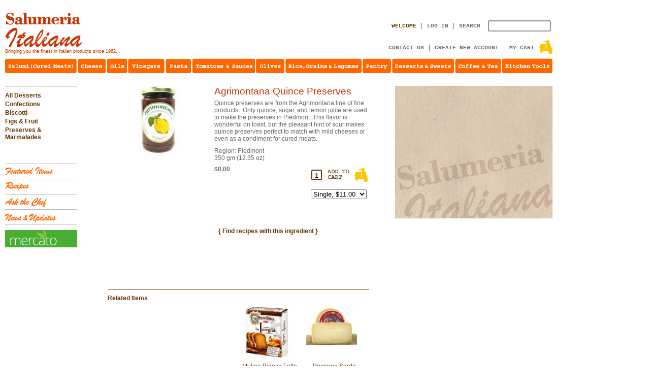

--- FILE ---
content_type: text/html; charset=utf-8
request_url: https://www.salumeriaitaliana.com/catalog/desserts-sweets/preserves-marmalades/agrimontana-quince-preserves
body_size: 7423
content:
<!DOCTYPE html PUBLIC "-//W3C//DTD XHTML 1.0 Strict//EN"
  "http://www.w3.org/TR/xhtml1/DTD/xhtml1-strict.dtd">
<html xmlns="http://www.w3.org/1999/xhtml" xml:lang="en" lang="en" dir="ltr">
  <head>
<meta http-equiv="Content-Type" content="text/html; charset=utf-8" />
    <meta http-equiv="X-UA-Compatible" content="IE=EmulateIE10">
    <meta name="mobile" content="http://m.salumeriaitaliana.com" />
	<meta http-equiv="Content-Type" content="text/html; charset=utf-8" />
<link rel="shortcut icon" href="/sites/default/files/salumeria_favicon.ico" type="image/x-icon" />
    <title>Agrimontana Quince Preserves | Salumeria Italiana</title>
    <link type="text/css" rel="stylesheet" media="all" href="/modules/cck/theme/content-module.css?C" />
<link type="text/css" rel="stylesheet" media="all" href="/modules/filefield/filefield.css?C" />
<link type="text/css" rel="stylesheet" media="all" href="/modules/flickr/flickr.css?C" />
<link type="text/css" rel="stylesheet" media="all" href="/modules/logintoboggan/logintoboggan.css?C" />
<link type="text/css" rel="stylesheet" media="all" href="/modules/node/node.css?C" />
<link type="text/css" rel="stylesheet" media="all" href="/modules/system/defaults.css?C" />
<link type="text/css" rel="stylesheet" media="all" href="/modules/system/system.css?C" />
<link type="text/css" rel="stylesheet" media="all" href="/modules/system/system-menus.css?C" />
<link type="text/css" rel="stylesheet" media="all" href="/modules/ubercart/shipping/uc_quote/uc_quote.css?C" />
<link type="text/css" rel="stylesheet" media="all" href="/modules/ubercart/shipping/uc_ups/uc_ups.css?C" />
<link type="text/css" rel="stylesheet" media="all" href="/modules/ubercart/uc_attribute/uc_attribute.css?C" />
<link type="text/css" rel="stylesheet" media="all" href="/modules/ubercart/uc_order/uc_order.css?C" />
<link type="text/css" rel="stylesheet" media="all" href="/modules/ubercart/uc_product/uc_product.css?C" />
<link type="text/css" rel="stylesheet" media="all" href="/modules/ubercart/uc_store/uc_store.css?C" />
<link type="text/css" rel="stylesheet" media="all" href="/modules/user/user.css?C" />
<link type="text/css" rel="stylesheet" media="all" href="/sites/default/files/menu_icons/menu_icons.css?C" />
<link type="text/css" rel="stylesheet" media="all" href="/modules/cck/modules/fieldgroup/fieldgroup.css?C" />
<link type="text/css" rel="stylesheet" media="all" href="/modules/views/css/views.css?C" />
<link type="text/css" rel="stylesheet" media="all" href="/sites/default/themes/salumeria/css/si.css?C" />
<link type="text/css" rel="stylesheet" media="print" href="/sites/default/themes/salumeria/css/print.css?C" />
    <script type="text/javascript" src="/modules/jquery_update/replace/jquery.min.js?C"></script>
<script type="text/javascript" src="/misc/drupal.js?C"></script>
<script type="text/javascript" src="/sites/all/modules/custom/salumeria_utils/salumeria_utils.js?C"></script>
<script type="text/javascript" src="/modules/google_analytics/googleanalytics.js?C"></script>
<script type="text/javascript" src="/sites/default/themes/salumeria/scripts/jquery_cookie.js?C"></script>
<script type="text/javascript" src="/sites/default/themes/salumeria/scripts/jquery-ui-1.7.2.custom.min.js?C"></script>
<script type="text/javascript" src="/sites/default/themes/salumeria/scripts/css-browser-selector-0.3.4.js?C"></script>
<script type="text/javascript" src="/sites/default/themes/salumeria/scripts/jquery.tablesorter.min.js?C"></script>
<script type="text/javascript" src="/sites/default/themes/salumeria/scripts/jquery.tablesorter.pager.js?C"></script>
<script type="text/javascript" src="/sites/default/themes/salumeria/scripts/niceforms.js?C"></script>
<script type="text/javascript" src="/sites/default/themes/salumeria/scripts/si.js?C"></script>
<script type="text/javascript">
<!--//--><![CDATA[//><!--
jQuery.extend(Drupal.settings, { "basePath": "/", "googleanalytics": { "trackOutbound": 1, "trackMailto": 1, "trackDownload": 1, "trackDownloadExtensions": "7z|aac|arc|arj|asf|asx|avi|bin|csv|doc(x|m)?|dot(x|m)?|exe|flv|gif|gz|gzip|hqx|jar|jpe?g|js|mp(2|3|4|e?g)|mov(ie)?|msi|msp|pdf|phps|png|ppt(x|m)?|pot(x|m)?|pps(x|m)?|ppam|sld(x|m)?|thmx|qtm?|ra(m|r)?|sea|sit|tar|tgz|torrent|txt|wav|wma|wmv|wpd|xls(x|m|b)?|xlt(x|m)|xlam|xml|z|zip" } });
//--><!]]>
</script>
<script type="text/javascript">
<!--//--><![CDATA[//><!--
Drupal.base_url = '/';
//--><!]]>
</script>
<script type="text/javascript">
<!--//--><![CDATA[//><!--
(function(i,s,o,g,r,a,m){i["GoogleAnalyticsObject"]=r;i[r]=i[r]||function(){(i[r].q=i[r].q||[]).push(arguments)},i[r].l=1*new Date();a=s.createElement(o),m=s.getElementsByTagName(o)[0];a.async=1;a.src=g;m.parentNode.insertBefore(a,m)})(window,document,"script","//www.google-analytics.com/analytics.js","ga");ga("create", "UA-10101943-1", { "cookieDomain": "auto" });ga("set", "anonymizeIp", true);ga("send", "pageview");
//--><!]]>
</script>
    <script src='https://www.google.com/recaptcha/api.js'></script>
    <!--[if lt IE 7]>
      <link type="text/css" rel="stylesheet" media="all" href="/sites/default/themes/salumeria/css/fix-ie.css" />    <![endif]-->
  </head>
  <body class="sidebars">
  <a name="top"></a>
<!-- Layout -->
  <!-- <div id="header-region" class="clear-block"></div> -->

    <div id="wrapper">
    <div id="container" class="clear-block default_page catalog desserts-sweets preserves-marmalades agrimontana-quince-preserves">

      <div id="header">
      	<div id="logo"><h1><a href="/"></a></h1>
	<div id="tagline">Bringing you the finest in Italian products since 1962...</div>
</div>


					<div class="block block-theme nav_login">
									<ul>
						<li class="first">Welcome</li>
						<li><a href="/user">log in</a></li>
						<!--<li><a href="/user/register">open new account</a></li>
						<li><a href="/user/password">forgot password?</a></li> -->
						<li id="search_txt"><a href="#" id="search_submit">SEARCH</a></li>
						<li id="search_box"><form action="/catalog/desserts-sweets/preserves-marmalades/agrimontana-quince-preserves"  accept-charset="UTF-8" method="post" id="search-theme-form">
<div><div id="search" class="container-inline">
  <div class="form-item" id="edit-search-theme-form-1-wrapper">
 <label for="edit-search-theme-form-1">Search this site: </label>
 <input type="text" maxlength="128" name="search_theme_form" id="edit-search-theme-form-1" size="15" value="" title="Enter the terms you wish to search for." class="form-text" />
</div>
<input type="submit" name="op" id="edit-submit" value="Search"  class="form-submit" />
<input type="hidden" name="form_build_id" id="form-bCLi6__esUoR0LaZa8LEhzkHPXO7qS94EoSJZhUHNxs" value="form-bCLi6__esUoR0LaZa8LEhzkHPXO7qS94EoSJZhUHNxs"  />
<input type="hidden" name="form_id" id="edit-search-theme-form" value="search_theme_form"  />
</div>

</div></form>
</li>
					</ul>
							</div>
			<div class="block block-theme nav_search">
				<ul>
										<li id="contact_us"><a href="/contact">Contact Us</a></li>
					<li id="my_account"><a href="/user/register">Create new account</a></li>
					<li id="my_cart"><a href="/cart">My Cart</a></li>
					<li id="my_cart_img"><a href="/cart">My Cart</a></li>
				</ul>
			</div>
						<!--
		<div id="logo-floater">
        <h1><a href="/" title=""><img src="/sites/default/files/logo.png" alt="" id="logo" /></a></h1><br>        </div>
		-->

		<div class="cleaner"></div>
                  <ul class="links primary-links"><li class="menu-285 first"><a href="/catalog/salumi/all" title="About Salumi ||  Our name stems from salumi, Italian for cured meats. Some products are imported from Italy; others are from the United States or Canada. Salumeria Italiana also carries hard-to-find specialties. Salumi is sliced or cut, sealed, and packed with cool packs the day it is to be shipped. Salumi products are perishable, and may require 2nd day shipping." class="menu_icon menu-285">Salumi (Cured Meats)</a></li>
<li class="menu-360"><a href="/catalog/cheese/all" title="About Cheese || Great cheese is our passion. Salumeria Italiana has a carefully chosen selection of delicious and  unusual cheeses. Our best-seller is aged Parmigiano-Reggiano DOP. All cheeses are cut, carefully sealed and packed with cool packs the day they are to be shipped. Cheeses are perishable, and may require 2nd day shipping.

" class="menu_icon menu-360">Cheese</a></li>
<li class="menu-361"><a href="/catalog/oils/all" title="About Olive Oils || Salumeria Italiana sells only extra virgin olive oils from Italy, Spain, and Greece. That means  extra virgin oils harvested, washed, and pressed without using heat or solvents. These oils, all cholesterol-free and all natural, must have impeccable taste, aroma, and characteristic fruitiness to be chosen for Salumeria Italiana customers. " class="menu_icon menu-361">Oils</a></li>
<li class="menu-386"><a href="/catalog/vinegars/all" title="About Vinegar || Salumeria Italiana prides itself on selling artisanal vinegars that can elevate a dish to star status. Some of these vinegars, so different from supermarket brands, have taken many months or even years of careful aging to produce -- from 50-year-old Jerez sherry vinegars from Spain to fine balsamics  found in attics in Modena, Italy. 
" class="menu_icon menu-386">Vinegars</a></li>
<li class="menu-387"><a href="/catalog/pasta/all" title="About Pasta || Pasta is synonymous with Italy. But what makes great pasta? The quality of the ingredients, the way the pasta is formed, and how it is dried make all the difference. We stock only the finest brands imported from Italy. Taste these artisanal pastas, and you&#039;ll understand why. " class="menu_icon menu-387">Pasta</a></li>
<li class="menu-388"><a href="/catalog/tomatoes-sauces/all" title="About Tomatoes &amp; Sauces ||  All the ingredients for an authentic Italian tomato sauce -- San Marzano tomatoes, tomato paste in a convenient tube, sundried tomatoes, even shelf-stable cream (panna) -- are ready to be shipped to your kitchen. Our housemade pesto and sundried tomato pesto sauces, which may require 2nd day shipping, are justifiably famous. " class="menu_icon menu-388">Tomatoes &amp; Sauces</a></li>
<li class="menu-389"><a href="/catalog/olives/all" title="About Olives || Salumeria Italiana sells olives with real taste, plump, flavorful, and never treated with chemicals or lye. Some varieties are sold fresh; others are in jars. Our bounteous olive antipasto is made several times a day in our store. All  bulk olives are packaged with cool packs the day they are to be shipped. Fresh olives may require 2nd day shipping." class="menu_icon menu-389">Olives</a></li>
<li class="menu-390"><a href="/catalog/rice-grains-legumes/all" title="About Rices, Grains &amp; Legumes || Italians transform the humble staples of rice and cornmeal into the culinary masterpieces of risotto and polenta. At Salumeria Italiana, the best risos for risotto are chosen from outstanding producers in Northern Italy. That precept also guides our choices of cornmeal for polenta, and legumes, and even high-quality partially cooked risottos and polentas. " class="menu_icon menu-390">Rice, Grains &amp; Legumes</a></li>
<li class="menu-391"><a href="/catalog/pantry/all" title="About Pantry || A well-stocked pantry is the sign of organized cooking. Italians are especially knowledgeable about curing, pickling, preserving, and keeping foods fresh. We stock a cornucopia of cured seafood and antipasto selections as well as sea salts, seasonings, and spices. We can make your pantry the heartbeat of your kitchen." class="menu_icon menu-391">Pantry</a></li>
<li class="menu-392"><a href="/catalog/desserts-sweets/all" title="About Desserts &amp; Sweets || Salumeria Italiana offers a wide variety of &quot;dolci&quot; to satsify any sweet tooth -- biscotti,   fruit spreads to complement cheeses,  delicious chocolates, imported Nutella, and other candies for indulgences, and excellent jams, preserves, and honeys. For holidays, we offer a  full line of traditional panettone and pandoro, beautifully boxed for gifts or your table. " class="menu_icon menu-392">Desserts &amp; Sweets</a></li>
<li class="menu-866"><a href="/catalog/coffee-tea/all" title="About Coffee &amp; Tea || Taking time for coffee, or espresso, is an integral part of Italian life, a time to meet friends and catch up on news of the day or check the soccer action. Our Illy, Cafe Kimbo and other brands allow you to reproduce the North End experience at home. We also offer Italian chamomile tea, as well as a variety of coffeemakers." class="menu_icon menu-866">Coffee &amp; Tea</a></li>
<li class="menu-394 last"><a href="/catalog/kitchen-tools/all" title="About Kitchen Tools || Our selection of kitchen tools is selective; each product has been chosen carefully. We offer Bialetti Pizza Baking Stone Set, cheese graters specially designed for hard and softer cheeses, and Microplane zesters and peelers. Fine olive oil soap and stainless steel olive oil pourers are also offered." class="menu_icon menu-394">Kitchen Tools</a></li>
</ul>





        
		<div class='cleaner'></div>
      </div> <!-- /header -->

              <div id="subnav" class="sidebar">
          <div id="block-block-11" class="clear-block block block-block">


  <div class="content"><div id="subnav_items">
<ul>
<li class="first"><a href="/catalog/desserts-sweets/all">All Desserts</a></li>
<li><a href="/catalog/desserts-sweets/confections">Confections</a></li>
<li><a href="/catalog/desserts-sweets/biscotti">Biscotti</a></li>
<li><a href="/catalog/desserts-sweets/figs-fruit">Figs &amp; Fruit</a></li>
<li><a href="/catalog/desserts-sweets/preserves-marmalades">Preserves &amp; Marmalades</a></li>
<!--
<li><a href="/catalog/desserts-sweets/italian-honey" mce_href="/catalog/desserts-sweets/italian-honey">Italian Honey</a></li>
--><!--
<li><a href="/catalog/desserts-sweets/italian-honey" mce_href="/catalog/desserts-sweets/italian-honey">Italian Honey</a></li>
--></ul>
</div>
</div>
</div>
<div id="block-block-1" class="clear-block block block-block">


  <div class="content"><div id="sub_nav_blogs">
<ul>
<li class="featured"><a href="/featured-items">Featured Items</a></li>
<li class="recipies"><a href="/recipes">Recipes</a></li>
<li class="ask_chef"><a href="/ask-the-chef">Ask The Chef</a></li>
<li class="news_updates"><a href="/news-and-updates">News &amp; Updates</a></li>
<li class="mercato last"><a href="https://www.mercato.com/shop/salumeria-italiana" target="_blank">Mercato</a></li>
</ul>
</div>
</div>
</div>
        </div>
      
      <div id="content"><div id="squeeze"><div class="right-corner"><div class="left-corner">
          <div class="breadcrumb"><a href="/">Home</a></div>
                              <h2>Agrimontana Quince Preserves</h2>                    		  
		  <div id="product-div"></div>


                    <div class="clear-block">
            <div id="node-67" class="node">


  <div class="prod-img"><div class="product-image"><div class="main-product-image"><a href="https://www.salumeriaitaliana.com/sites/default/files/imagecache/product_full/products/agr.%20quince_0.jpg" title="Agrimontana Quince Preserves"><img src="https://www.salumeriaitaliana.com/sites/default/files/imagecache/product/products/agr.%20quince_0.jpg" alt="Agrimontana Quince Preserves" title="Agrimontana Quince Preserves" width="200" height="134" class="imagecache imagecache-product"/></a></div><div class="more-product-images"></div></div></div>

  <div class="content product-detail">
  
  <h2 class="prod-title">Agrimontana Quince Preserves</h2>
  
    <div class="product-body"><p>Quince preserves are from the Agrimontana line of fine products.&nbsp; Only quince, sugar, and lemon juice are used to make the preserves in Piedmont. This flavor is wonderful on toast, but the pleasant hint of sour makes quince preserves perfect to match with mild cheeses or even as a condiment for cured meats.</p>
</div>    
    <div class="field field-type-number-integer field-field-region">
    <div class="field-items">
            <div class="field-item odd">
                      <div class="field-label-inline-first">
              Region:&nbsp;</div>
                    Piedmont        </div>
        </div>
</div>
<div class="field field-type-text field-field-descriptor-suffix">
    <div class="field-items">
            <div class="field-item odd">
                    350  gm (12.35 oz)        </div>
        </div>
</div>

<div class="product-info product sell"><span class="uc-price-product uc-price-sell uc-price"><span class="price-prefixes">Price: </span>$0.00</span></div>    
    <div class="add-to-cart"><form action="/catalog/desserts-sweets/preserves-marmalades/agrimontana-quince-preserves"  accept-charset="UTF-8" method="post" id="uc-product-add-to-cart-form-67">
<div><div class="attributes"><div class="attribute attribute-1 odd"><div class="form-item" id="edit-attributes-1-wrapper">
 <label for="edit-attributes-1">Quantity: </label>
 <select name="attributes[1]" class="form-select" id="edit-attributes-1" ><option value="1" selected="selected">Single, $11.00</option><option value="2">Case/6, $61.00</option></select>
</div>
</div></div><div class="form-item" id="edit-qty-wrapper">
 <label for="edit-qty">Quantity: <span class="form-required" title="This field is required.">*</span></label>
 <input type="text" maxlength="6" name="qty" id="edit-qty" size="5" value="1" class="form-text required" />
</div>
<input type="submit" name="op" id="edit-submit-67" value="Add to cart"  class="form-submit node-add-to-cart" />
<input type="hidden" name="form_build_id" id="form-4cowyWlRsRW0TloxCDS62WkC5gJkrrkHZRgvZe1e0NU" value="form-4cowyWlRsRW0TloxCDS62WkC5gJkrrkHZRgvZe1e0NU"  />
<input type="hidden" name="form_id" id="edit-uc-product-add-to-cart-form-67" value="uc_product_add_to_cart_form_67"  />

</div></form>
</div>  
  </div>

    <div class="xtra-links">
		<span class='st_facebook' st_image="https://www.salumeriaitaliana.com/sites/default/files/products/agr. quince_0.jpg" st_summary="Quince preserves are from the Agrimontana line of fine products.&nbsp; Only quince, sugar, and lemon juice are used to make the preserves in Piedmont. This flavor is wonderful on toast, but the pleasant hint of sour makes quince preserves perfect to match with mild cheeses or even as a condiment for cured meats.
" st_title="Agrimontana Quince Preserves"title="Facebook"></span>
		<span class='st_twitter' st_image="https://www.salumeriaitaliana.com/sites/default/files/products/agr. quince_0.jpg" st_summary="Quince preserves are from the Agrimontana line of fine products.&nbsp; Only quince, sugar, and lemon juice are used to make the preserves in Piedmont. This flavor is wonderful on toast, but the pleasant hint of sour makes quince preserves perfect to match with mild cheeses or even as a condiment for cured meats.
" st_title="Agrimontana Quince Preserves" title="Twitter"></span>
		<span class='st_gbuzz' st_image="https://www.salumeriaitaliana.com/sites/default/files/products/agr. quince_0.jpg" st_summary="Quince preserves are from the Agrimontana line of fine products.&nbsp; Only quince, sugar, and lemon juice are used to make the preserves in Piedmont. This flavor is wonderful on toast, but the pleasant hint of sour makes quince preserves perfect to match with mild cheeses or even as a condiment for cured meats.
" st_title="Agrimontana Quince Preserves" title="Buzz"></span>
		<span class='st_reddit' st_image="https://www.salumeriaitaliana.com/sites/default/files/products/agr. quince_0.jpg" st_summary="Quince preserves are from the Agrimontana line of fine products.&nbsp; Only quince, sugar, and lemon juice are used to make the preserves in Piedmont. This flavor is wonderful on toast, but the pleasant hint of sour makes quince preserves perfect to match with mild cheeses or even as a condiment for cured meats.
" st_title="Agrimontana Quince Preserves" title="Reddit"></span>
		<span class='st_sharethis' st_image="https://www.salumeriaitaliana.com/sites/default/files/products/agr. quince_0.jpg" st_summary="Quince preserves are from the Agrimontana line of fine products.&nbsp; Only quince, sugar, and lemon juice are used to make the preserves in Piedmont. This flavor is wonderful on toast, but the pleasant hint of sour makes quince preserves perfect to match with mild cheeses or even as a condiment for cured meats.
" st_title="Agrimontana Quince Preserves" displayText='ShareThis'></span>
		<div style="margin-top:20px;"></div>
		<script type="text/javascript">
			//<![CDATA[ 
				var switchTo5x=true; 
			//]]>
		</script>
		<script type="text/javascript" src="http://w.sharethis.com/button/buttons.js"></script>
		<script type="text/javascript">
			//<![CDATA[ 
				stLight.options({publisher:'7f1250b7-4207-4137-af09-88153d5d7d0f'}); 
			//]]>
		</script>
	  <a href="/recipes/67">{ Find recipes with this ingredient }</a>    
    </div>
<div class="cleaner"></div>
<!--   
<div class="clear-block"></div>
  <br clear=all/>

<div class="clear-block">
    <div class="meta clear-block">
          <div class="terms"><ul class="links inline"><li class="taxonomy_term_66 first"><a href="/catalog/desserts-sweets/all" rel="tag" title="">All desserts</a></li>
<li class="taxonomy_term_70"><a href="/catalog/desserts-sweets/preserves-marmalades" rel="tag" title="">Preserves &amp; Marmalades</a></li>
<li class="taxonomy_term_10 last"><a href="/catalog/10" rel="tag" title="">Desserts &amp; Sweets</a></li>
</ul></div>
        </div>

      </div>
-->
<div>

</div>
</div>
<div id="block-block-33" class="clear-block block block-block">


  <div class="content"><div class="recommended-products"><div class="recommended-product-title">Related Items</div><div class="recommended-product">
<div class="recommended-product-thumbnail"><img src="https://www.salumeriaitaliana.com/sites/default/files/imagecache/product_list/products/Pecorino%20Sardo.jpg" alt="" title="" width="100" height="75" class="imagecache imagecache-product_list" /></div>
<p><a href="/catalog/cheese/semisoft/central-formaggi-pecorino-sardo">Pecorino Sardo</a>
<div>
</div></p></div><div class="recommended-product">
<div class="recommended-product-thumbnail"><img src="https://www.salumeriaitaliana.com/sites/default/files/imagecache/product_list/products/download.jpg" alt="" title="" width="100" height="100" class="imagecache imagecache-product_list" /></div>
<p><a href="/catalog/pantry/crackers-nuts/mulino-bianco-fette-biscottate-integrale">Mulino Bianco Fette Biscottate Integrali (whole wheat)</a>
<div>
</div></p></div></div><div class="cleaner">&nbsp;</div></div>
</div>
          </div>


      </div></div></div></div> <!-- /.left-corner, /.right-corner, /#squeeze, /#center -->

              <div id="sidebar-right" class="sidebar">
                    <div id="block-block-14" class="clear-block block block-block">


  <div class="content"><div class="callout">&nbsp;
<div id="callout_title">&nbsp;</div>
<div id="callout_content">&nbsp;</div>
</div>
<div id="callout_img">&nbsp;</div>
</div>
</div>
        </div>
      
    </div> <!-- /container -->


	<div class="cleaner"></div>
	<!-- <div id="back-to-top"><a href="#top">back to top</a></div> -->
	<div id="footer">
<!-- -->
<ul class="links secondary-links"><li class="menu-400 first"><a href="/about-salumeria" title="">About Salumeria Italiana</a></li>
<li class="menu-401"><a href="/specials" title="">Specials</a></li>
<li class="menu-402"><a href="/signup" title="">Sign Up For Our Newsletter</a></li>
<li class="menu-403"><a href="/press" title="We’re in the news, and we want you to know about it. Here are a few recent articles.

For press inquiries, product information, and event nformation, call Alison Arnett, Culinary Consultant, 800-400-5916.

Owner Gaetano Martignetti explains putting together an antipasto platter in The Boston Globe Food Section, Sept. 9, 2009

http://www.boston.com/lifestyle/food/articles/2009/09/09/appetizer_or_meal_antipasto_is_a_platter_of_possibilities/



Salumeria Italiana and Gaetano Martignetti  are featured in September Country Living in an article on Michele Topor’s Food Tours of Boston.

http://www.cucinare.com/html/ravereviews/raves_print/2009-09-country-living.pdf


Salumeria Italiana is mentioned as the place for Italian specialties in Budget Travel July/August 2009

http://www.budgettravel.com/bt-dyn/content/article/2009/06/08/AR2009060801630_pf.html
We’re in the news, and we want you to know about it. Here are a few recent articles.

For press inquiries, product information, and event nformation, call Alison Arnett, Culinary Consultant, 800-400-5916.

Owner Gaetano Martignetti explains putting together an antipasto platter in The Boston Globe Food Section, Sept. 9, 2009

http://www.boston.com/lifestyle/food/articles/2009/09/09/appetizer_or_meal_antipasto_is_a_platter_of_possibilities/



Salumeria Italiana and Gaetano Martignetti  are featured in September Country Living in an article on Michele Topor’s Food Tours of Boston.

http://www.cucinare.com/html/ravereviews/raves_print/2009-09-country-living.pdf


Salumeria Italiana is mentioned as the place for Italian specialties in Budget Travel July/August 2009

http://www.budgettravel.com/bt-dyn/content/article/2009/06/08/AR2009060801630_pf.html
">Press</a></li>
<li class="menu-404"><a href="/faqs" title="">FAQs</a></li>
<li class="menu-405"><a href="/shipping" title="">Shipping</a></li>
<li class="menu-406"><a href="/privacy" title="">Privacy</a></li>
<li class="menu-407 last"><a href="/security" title="">Security</a></li>
</ul>
		<div class="cleaner"></div>
		<div style="height:20px;"></div>
		<div id="seals">
			<div id="sec_metrics"><a href="https://www.securitymetrics.com/site_certificate.adp?s=70%2e32%2e101%2e29&amp;i=357181" target="_blank" ><img src="https://www.securitymetrics.com/images/sm_ccsafe_wh.gif" alt="SecurityMetrics for PCI Compliance, QSA, IDS, Penetration Testing, Forensics, and Vulnerability Assessment" border="0" /></a></div>
			<div id="authorize"><img src="/sites/default/files/authorize.gif" alt="Authorize.net"/></div>
		</div>
		<div class="cleaner"></div>
		<div style="height:50px;"></div>

	</div>
	<div class="cleaner"></div>


	&#160;
  </div>
<!-- /layout -->

    </body>
</html>


--- FILE ---
content_type: text/css
request_url: https://www.salumeriaitaliana.com/sites/default/files/menu_icons/menu_icons.css?C
body_size: 327
content:
.menu-285, ul.links li.menu-285 {
  background-image: url(/sites/default/files/imagecache/menu_icon/menu_icons/menu_icon_285.jpg);
  background-position: -999em -999em;
  background-repeat:no-repeat;
  xpadding-left:310px;
  xbackground-repeat: no-repeat;
  xbackground-position: left;
  xheight:310px;
}
.menu-360, ul.links li.menu-360 {
  background-image: url(/sites/default/files/imagecache/menu_icon/menu_icons/menu_icon_360.jpg);
  background-position: -999em -999em;
  background-repeat:no-repeat;
  xpadding-left:310px;
  xbackground-repeat: no-repeat;
  xbackground-position: left;
  xheight:310px;
}
.menu-361, ul.links li.menu-361 {
  background-image: url(/sites/default/files/imagecache/menu_icon/menu_icons/menu_icon_361.jpg);
  background-position: -999em -999em;
  background-repeat:no-repeat;
  xpadding-left:310px;
  xbackground-repeat: no-repeat;
  xbackground-position: left;
  xheight:310px;
}
.menu-386, ul.links li.menu-386 {
  background-image: url(/sites/default/files/imagecache/menu_icon/menu_icons/menu_icon_386.jpg);
  background-position: -999em -999em;
  background-repeat:no-repeat;
  xpadding-left:310px;
  xbackground-repeat: no-repeat;
  xbackground-position: left;
  xheight:310px;
}
.menu-387, ul.links li.menu-387 {
  background-image: url(/sites/default/files/imagecache/menu_icon/menu_icons/menu_icon_387.jpg);
  background-position: -999em -999em;
  background-repeat:no-repeat;
  xpadding-left:310px;
  xbackground-repeat: no-repeat;
  xbackground-position: left;
  xheight:310px;
}
.menu-388, ul.links li.menu-388 {
  background-image: url(/sites/default/files/imagecache/menu_icon/menu_icons/menu_icon_388.jpg);
  background-position: -999em -999em;
  background-repeat:no-repeat;
  xpadding-left:310px;
  xbackground-repeat: no-repeat;
  xbackground-position: left;
  xheight:310px;
}
.menu-389, ul.links li.menu-389 {
  background-image: url(/sites/default/files/imagecache/menu_icon/menu_icons/menu_icon_389.jpg);
  background-position: -999em -999em;
  background-repeat:no-repeat;
  xpadding-left:310px;
  xbackground-repeat: no-repeat;
  xbackground-position: left;
  xheight:310px;
}
.menu-390, ul.links li.menu-390 {
  background-image: url(/sites/default/files/imagecache/menu_icon/menu_icons/menu_icon_390.jpg);
  background-position: -999em -999em;
  background-repeat:no-repeat;
  xpadding-left:310px;
  xbackground-repeat: no-repeat;
  xbackground-position: left;
  xheight:310px;
}
.menu-391, ul.links li.menu-391 {
  background-image: url(/sites/default/files/imagecache/menu_icon/menu_icons/menu_icon_391.jpg);
  background-position: -999em -999em;
  background-repeat:no-repeat;
  xpadding-left:310px;
  xbackground-repeat: no-repeat;
  xbackground-position: left;
  xheight:310px;
}
.menu-392, ul.links li.menu-392 {
  background-image: url(/sites/default/files/imagecache/menu_icon/menu_icons/menu_icon_392.jpg);
  background-position: -999em -999em;
  background-repeat:no-repeat;
  xpadding-left:310px;
  xbackground-repeat: no-repeat;
  xbackground-position: left;
  xheight:310px;
}
.menu-394, ul.links li.menu-394 {
  background-image: url(/sites/default/files/imagecache/menu_icon/menu_icons/menu_icon_394.jpg);
  background-position: -999em -999em;
  background-repeat:no-repeat;
  xpadding-left:310px;
  xbackground-repeat: no-repeat;
  xbackground-position: left;
  xheight:310px;
}
.menu-502, ul.links li.menu-502 {
  background-image: url(/sites/default/files/imagecache/menu_icon/menu_icons/menu_icon_502.jpg);
  background-position: -999em -999em;
  background-repeat:no-repeat;
  xpadding-left:310px;
  xbackground-repeat: no-repeat;
  xbackground-position: left;
  xheight:310px;
}
.menu-866, ul.links li.menu-866 {
  background-image: url(/sites/default/files/imagecache/menu_icon/menu_icons/menu_icon_866.jpg);
  background-position: -999em -999em;
  background-repeat:no-repeat;
  xpadding-left:310px;
  xbackground-repeat: no-repeat;
  xbackground-position: left;
  xheight:310px;
}


--- FILE ---
content_type: text/css
request_url: https://www.salumeriaitaliana.com/sites/default/themes/salumeria/css/si.css?C
body_size: 232
content:

/* GLOBAL */
@import url("si_global.css");

/* HEADER */
@import url("si_header.css");

/* NAVIGATION */
@import url("si_navigation.css");

/* HOME */
@import url("si_home.css");

/* PRODUCT DETAILS */
@import url("si_product_details.css");
@import url("si_store.css");

/* CONTENT */
@import url("si_content_details.css");
@import url("si_blogs.css");
@import url("si_users.css");
@import url("si_sidebars.css");

/* EXTRAS */
@import url("si_extras.css");

/* FOOTER */
@import url("si_footer.css");

/* MAC SPECIFIC */
@import url("si_mac.css");







--- FILE ---
content_type: text/css
request_url: https://www.salumeriaitaliana.com/sites/default/themes/salumeria/css/si_global.css
body_size: 650
content:
* { 
	padding: 0;
	margin: 0;
	outline: 0;
}
html {
	height:100%;
	margin-bottom: 1px;
}
body{
	padding: 15px 0 0 10px;
	font-family: Courier, Arial, Verdana ,serif;
	font-size:62.5%;
	font-size-adjust:none;
	font-stretch:normal;
	font-style:normal;
	font-variant:normal;
	font-weight:normal;
	line-height:normal;
	background:none;
}
/*body::before {
    content: "Due to the impact of staffing issues, some orders may be delayed. We apologize for any inconvenience.";
    font-size: 1.5em;
    border: 2px solid #c63300;
    display: block;
    padding: 2em;
    max-width: 1020px;
    text-align: center;
}*/

#wrapper{
	width:1085px;
	padding-bottom:30px;
}

img {
	border:none;
	outline:none;
}

ul li {
	list-style:none;
}
ul li a {
	color:#666666;
}
ul li a:hover {
	color:#ffcc00;
}


/* OVERRIDES */
ul.links li {
	display:block;
	padding:0;
}




.cleaner { clear:both; }


/* MOZILLA BASED BROWSERS - REMOVED OUTLINE ON IMAGE BUTTONS */
button::-moz-focus-inner,
input[type="reset"]::-moz-focus-inner,
input[type="button"]::-moz-focus-inner,
input[type="submit"]::-moz-focus-inner,
input[type="file"] > input[type="button"]::-moz-focus-inner {
    border: 1px dotted transparent;
}




--- FILE ---
content_type: text/css
request_url: https://www.salumeriaitaliana.com/sites/default/themes/salumeria/css/si_header.css
body_size: 856
content:
#header {
	padding-bottom:25px;
}
#logo {
	text-indent:-999em;
	float:left;
}
#logo h1 a {
	height:87px;
	width:163px;
	display:block;
	background: url(../images/logo.png) 0 0 no-repeat;
}

#tagline {
	font-family: arial,helvetica,sans-serif;
	font-size: 0.9em;
	margin-top: -6px;
	text-indent: 0;
	color:#C63300;
}



div.nav_login  { 
	float:right;
	margin:25px 0 0 10px;
}

div.nav_login ul li {
	float:left;
	text-transform:uppercase;
	font-family: Courier New, Courier6, monospace;
	font-weight:bold;
	font-size:1.1em;
	border-left:1px solid #666666;
	margin-top:5px;
}
div.nav_login ul li.first {
	border-left:none;
	padding-right:10px;
	color:#663300;
}

div.nav_login ul li a {
	text-decoration:none;
	padding:0px 10px 0px 10px
}

.nav_search { 
	clear:right;
	float:right;
	margin:10px 7px 0px 0px;
	xwidth:280px;
}

.ie .nav_search ul { width:615px; }

.nav_search ul li { 
	float:left;
	text-transform:uppercase;
	font-family: Courier New, Courier6, monospace;
	font-weight:bold;
	font-size:1.1em;
	display:inline;
}
.nav_search ul li a {
	text-decoration:none;
}
.nav_search ul li a:hover, .nav_search ul li a.active{
	color:#ffcc00;
}
#search_box {
	background: url(../images/search.png) 0px 0px no-repeat;
	width:124px;
	margin:0px 10px 0px 0px;
	display:inline;
	border:none;
}
#edit-search-theme-form-1-wrapper label{
	display:none;
}

#search_txt {
	margin-right:5px;
}
#search input, #edit-search-theme-form-1 {
	border:none;
	background:none;
	height:22px;
	width:124px;
	margin:2px 0px 0px 4px;
	padding-top:1px;
}

/* Main Search Button */
#search  .form-submit{
	display:none;
}

#edit-keys-wrapper {
	float:left;
	margin-top:5px;
}
#search-form .container-inline #edit-submit {
	display:inline;
	float:left;
	margin-left:20px;
}


#follow-us {
	margin-top:13px;
	padding-right:10px;
	color: #666666;
}

#social { 
	margin-top:10px; 
	padding-right:10px; 
}

#email {
	margin-top:13px;
	padding:0px 10px 0px 10px;
	border-right:1px solid #666666;
	border-left:1px solid #666666;
}
#contact_us {
	margin-top:13px;
	padding:0px 10px 0px 10px;
}
#my_account {
	xwidth:100px;
	margin:13px 10px 0px 0px;
	padding:0px 10px 0px 10px;
	border-right:1px solid #666666;
	border-left:1px solid #666666;
	text-align:center;
}
#my_cart {
	width:55px;
	margin-top:13px;
}
#my_cart_img {
	width:30px;
	height:40px;
	background: url(../images/scooter.png) 0 -2px no-repeat;
	text-indent:-999em;
}
#my_cart_img a {
	width:30px;
	height:40px;
	display:block;
}


--- FILE ---
content_type: text/css
request_url: https://www.salumeriaitaliana.com/sites/default/themes/salumeria/css/si_navigation.css
body_size: 3520
content:
/* MAIN NAVIGATION */

ul.primary-links {

}

ul.primary-links li.first{
	margin-left:0;
}
ul.primary-links li {
	list-style:none;
	float:left;
	margin-left:2px;
}

ul.primary-links li a {
	background: url(../images/main_nav_larger.png) 0 0 no-repeat;
	display:block;
	text-indent:-999em;
}

ul.primary-links li.salumi a, ul.primary-links li.menu-285 a  { height:29px; width:141px; background-position:-1px 0px; }
ul.primary-links li.salumi a:hover, ul.primary-links li.salumi a.active, ul.primary-links li.menu-285 a:hover, ul.primary-links li.menu-285 a.active { background-position:-1px -30px; }

ul.primary-links li.cheese a, ul.primary-links li.menu-360 a  { height:29px; width:55px; background-position:-144px 0px; }
ul.primary-links li.cheese a:hover, ul.primary-links li.cheese a.active, ul.primary-links li.menu-360 a:hover, ul.primary-links li.menu-360 a.active { background-position:-144px -30px; }

ul.primary-links li.oils a, ul.primary-links li.menu-361 a  { height:29px; width:40px; background-position:-200px 0px; }
ul.primary-links li.oils a:hover, ul.primary-links li.oils a.active, ul.primary-links li.menu-361 a:hover, ul.primary-links li.menu-361 a.active { background-position:-200px -30px; }

ul.primary-links li.vinegar a, ul.primary-links li.menu-386 a { height:29px; width:72px; background-position:-243px 0px; }
ul.primary-links li.vinegar a:hover, ul.primary-links li.vinegar a.active, ul.primary-links li.menu-386 a:hover, ul.primary-links li.menu-386 a.active { background-position:-243px -30px; }

ul.primary-links li.pasta a, ul.primary-links li.menu-387 a { height:29px; width:50px; background-position:-316px 0px; }
ul.primary-links li.pasta a:hover, ul.primary-links li.pasta a.active, ul.primary-links li.menu-387 a:hover, ul.primary-links li.menu-387 a.active { background-position:-316px -30px; }

ul.primary-links li.tomatoes a, ul.primary-links li.menu-388 a { height:29px; width:124px; background-position:-368px 0px; }
ul.primary-links li.tomatoes a:hover, ul.primary-links li.tomatoes a.active, ul.primary-links li.menu-388 a:hover, ul.primary-links li.menu-388 a.active { background-position:-368px -30px; }

ul.primary-links li.olives a, ul.primary-links li.menu-389 a { height:29px; width:56px; background-position:-495px 0px; }
ul.primary-links li.olives a:hover, ul.primary-links li.olives a.active, ul.primary-links li.menu-389 a:hover, ul.primary-links li.menu-389 a.active { background-position:-495px -30px; }

ul.primary-links li.rice a, ul.primary-links li.menu-390 a { height:29px; width:150px; background-position:-553px 0px; }
ul.primary-links li.rice a:hover, ul.primary-links li.rice a.active, ul.primary-links li.menu-390 a:hover, ul.primary-links li.menu-390 a.active { background-position:-553px -30px; }

ul.primary-links li.pantry a, ul.primary-links li.menu-391 a { height:29px; width:56px; background-position:-705px 0px; }
ul.primary-links li.pantry a:hover, ul.primary-links li.pantry a.active, ul.primary-links li.menu-391 a:hover, ul.primary-links li.menu-391 a.active  { background-position:-705px -30px; }

ul.primary-links li.desserts a, ul.primary-links li.menu-392 a { height:29px; width:122px; background-position:-763px 0px; }
ul.primary-links li.desserts a:hover, ul.primary-links li.desserts a.active, ul.primary-links li.menu-392 a:hover, ul.primary-links li.menu-392 a.active { background-position:-763px -30px; }

ul.primary-links li.coffee a, ul.primary-links li.menu-866 a { height:29px; width:90px; background-position:-887px 0px; }
ul.primary-links li.coffee a:hover, ul.primary-links li.coffee a.active, ul.primary-links li.menu-866 a:hover, ul.primary-links li.menu-866 a.active { background-position:-887px -30px; }

ul.primary-links li.kitchen a, ul.primary-links li.menu-394 a { height:29px; width:100px; background-position:-979px 0px; }
ul.primary-links li.kitchen a:hover, ul.primary-links li.kitchen a.active, ul.primary-links li.menu-394 a:hover, ul.primary-links li.menu-394 a.active { background-position:-979px -30px; }


/* Categories */
div.clear-block ul.uc-categories, div.clear-block .uc-categories + br {
	display:none;
}






/* SIDE NAVIGATION */





/* SIDE NAVIGATION - PRODUCT CATEGORIES */
#subnav {
	float:left;
	width:142px;
	font-family: arial, helvetica, sans-serif;
	font-weight:bold;
	font-size:1.2em;
}
#subnav_items{
	width:100%;
	margin-bottom:45px;
}

#subnav_items ul li {
	color:#663300;
	margin:3px 0px 0px 0px;
}
#subnav_items ul li a {
	color:#663300;
	text-decoration:none;
}

#subnav_items a:hover, #subnav_items a.active {
	color:#c63300;
}

#subnav_items .sub_two, #subnav_items .sub_three {
	display:none;
}


#subnav_items .sub_two li {
	margin:3px 0px 0px 0px;
	text-transform:uppercase;
}
#subnav_items .sub_three li {
	margin:3px 0px 0px 15px;
	text-transform:none;
	font-weight:normal;
}


#subnav_items li.first{
	margin:0;
	padding-top:11px;
	border-top:1px solid #663300;
}




/* SIDE NAVIGATION - BLOGS */
#sub_nav_blogs{
	width:100%;
	margin-top:0px;
}

#sub_nav_blogs li {
	border-top:1px solid #bebebe;
	height:29px;
	text-indent: -999em;
}

#sub_nav_blogs li.last{
	border-bottom:1px solid #bebebe;
}
#sub_nav_blogs li a{
	height:29px;
	width:142px;
	display:block;
	background: url(../images/side_nav_blogs.png) 0 0 no-repeat;
}

#sub_nav_blogs li.featured a {
	background-position:0 5px;
}
#sub_nav_blogs li.featured a:hover, #sub_nav_blogs li.featured a.active {
	background-position:-142px 5px;
}

#sub_nav_blogs li.recipies a {
	background-position:0 -26px;
}
#sub_nav_blogs li.recipies a:hover, #sub_nav_blogs li.recipies a.active {
	background-position:-142px -26px;
}

#sub_nav_blogs li.ask_chef a {
	background-position:0 -54px;
}
#sub_nav_blogs li.ask_chef a:hover, #sub_nav_blogs li.ask_chef a.active {
	background-position:-142px -54px;
}
#sub_nav_blogs li.news_updates a {
	background-position:0 -83px;
}
#sub_nav_blogs li.news_updates a:hover, #sub_nav_blogs li.news_updates a.active {
	background-position:-142px -83px;
}

#sub_nav_blogs li.mercato a, #sub_nav_blogs li.mercato a:hover, #sub_nav_blogs li.mercato a.active {
	margin-top: 10px;
	padding-top: 5px;
	background-color: #4aae34;
	background-position:-15px 0;
	background-size: 142px 30px;
	background-image: url("[data-uri]")
}


--- FILE ---
content_type: text/css
request_url: https://www.salumeriaitaliana.com/sites/default/themes/salumeria/css/si_home.css
body_size: 477
content:
#main_content_1 { 
	float:left;
	margin-right:5px;
}
#main_content_2 { 
	float:left;
	width:605px;
}

img.fpo1 { 
	xheight:450px; 
	xwidth:470px; 
	background-color:#666666; 
	display:block; 
	color:#000; 
	font-size:3em;
	font-weight:bold; 
	text-decoration:none; 
}
img.fpo2 { 
	height:365px; 
	width:600px; 
	background-color:#666666; 
	display:block; 
	color:#000; 
	font-size:3em;
	font-weight:bold; 
	text-decoration:none; 
}





#blogs li {
	float:left;
	margin:7px 4px 0px -1px;
}
#blogs li a {
	text-indent:-999em;
	display:block;
	background: url(../images/home_sub_nav.png) 0 0 no-repeat;
}

#blogs #news a{
	height:90px;
	width:201px;
	background-position:0 0;
}
#blogs #news a:hover, #blogs #news a.on{
	background-position:0 -89px;
}
#blogs #recipie a{
	height:90px;
	width:202px;
	background-position:-211px 0;
}
#blogs #recipie a:hover, #blogs #recipie a.on{
	background-position:-211px -89px;
}
#blogs #chef a{
	height:90px;
	width:193px;
	background-position:-411px 0;
}
#blogs #chef a:hover, #blogs #chef a.on{
	background-position:-411px -89px;
}


.front_page #content {
	float:left;
	padding:0px 0px 0px 0px;
	xwidth:515px;
	font-family: arial, helvetica, sans-serif;
	font-size:1.1em;
	color:#666666;
}




--- FILE ---
content_type: text/css
request_url: https://www.salumeriaitaliana.com/sites/default/themes/salumeria/css/si_product_details.css
body_size: 878
content:

.prod_feature {
	margin:0px 0px 45px 0px;
}

.prod_img_lg { 
	float:left;
}

.prod_details {
	float:left;
	width:360px;
	margin:0px 0px 0px 70px;
}

.content .imagefield {
  float: left;
  margin: 0 10px 10px 0;
  text-align: left;
}

.product-image {
  float: left;
  margin: 0 10px 10px 0;
  padding-bottom: 70px;
}

.prod_name {
	font-size:1.6em;
	color:#c63300;
}
.prod_region {
	font-weight:bold;
	text-transform:uppercase;
}
.prod_size {
	font-weight:bold;
	text-transform:uppercase;
}
.prod_description {

}
.prod_price {
	float:left;
}

.prod_additional_details {
	border-bottom:1px solid #663300;
	margin:35px 0px 10px 0px;
	padding-bottom:15px;
}

.prod_additional_details, .prod_additional_details a {
	font-weight:bold;
	color:#663300;
	text-decoration:none;
}


.related {
	font-weight:bold;
	color:#663300;
	padding-top:10px;
}

.related ul li {
	float:left;
	margin: 10px 40px 0px 0px;
}
.related ul li.last {
	margin-right:0;
}
.related ul li a{
	display:block;
	text-align:center;
	color:#663300;
	font-style:italic
}


/* new styles */
.product-node-image {
  xfloat: left;
  xmargin: 0 10px 10px 0;
}


.content .add-to-cart {
  xfloat: left;
}

#content ul.prod li {
	float:left;
	width:500px;
	border-bottom:1px solid #f2f2f2;
}


#content .prod_head {
	
}
#content .prod_head  li {
	float:left;
	background-color:#663300;
	padding:3px;
}
#content .prod_head  li a {
	color:#ffffff;
	text-decoration:none;
	text-transform:uppercase;
	font-weight:bold;
}

#content .prod_head  li.sort_brand {
	width:290px;
	text-indent:5px;
}
#content .prod_head  li.sort_price {
	width:84px;
}
#content .prod_head  li.sort_quantity {
	width:110px;
}



#content ul.prod li ul li {
	border:none;
	margin-top:25px;
	padding:0px 0px 15px 0px;
}

#content ul li ul li.prod_img {
	width:80px;
}
#content ul li ul li.prod_info {
	width:220px;
	line-height:18px;
}
#content ul li ul li.prod_info a {
	color:#cc3300;
	font-size:1.4em;
}

#content ul li ul li.prod_price {
	width:90px;
	font-weight:bold;
}
#content ul li ul li.prod_buy {
	width:105px;
}

.prod_buy_2 {
	margin-left:25px;
}
.prod_price {
	margin:10px 0px 0px 0px;
}
.prod_price div {
	float:left;
	font-weight:bold;
}


.quantity {
	xbackground: url(../images/field_add_to_cart.png) 0 -1px no-repeat;
	height:22px;
	vertical-align:top;
	width:25px;
	float:left;
}
.quantity input {
	border:none;
	background:none;
	margin:2px 0px 0px 3px;
	width:25px;
}
.add_to_cart {
	border:none;
	background:none;
	xbackground: url(../images/button_add_to_cart_vert.png) 0 0 no-repeat;
	line-height:1px;
	text-indent:-999em;
	height:54px;
	width:46px;
	float:left;
	margin:0px 0px 0px 7px;
	cursor:pointer;
}

.add_to_cart_2{
	border:none;
	background:none;
	xbackground: url(../images/button_add_to_cart_horiz.png) 0 -3px no-repeat;
	line-height:1px;
	text-indent:-999em;
	height:34px;
	width:83px;
	float:left;
	margin:0px 0px 0px 7px;
	cursor:pointer;
	display:block;
}





--- FILE ---
content_type: text/css
request_url: https://www.salumeriaitaliana.com/sites/default/themes/salumeria/css/si_store.css
body_size: 3828
content:
/* $Id: si-store.css,v 1.0 2009/10/15 $ */

/**
 * SI THEME, for Drupal 6.x *
 */


/**
 * Tables
 */

ul.product-titles {
  text-align:left;
  background-color: #663300;
  display: block;
  width: 100%;
  padding: 0;
  overflow: auto;
  clear:both;
}

ul.product-titles li {
  border: 0;
  padding: 0;
  line-height: 26px;
  text-indent: 5px;
  color: #FFFFFF;
  text-transform: uppercase;
  list-style:none;
  float: left;
  display: inline;
   text-decoration: none;
}

ul.product-titles li.brand {
  width: 330px;
  text-indent:30px;
}

ul.product-titles li.price {
  width: 60px;
}

ul.product-titles li.quantity {
  xwidth: 116px;
}

.block-uc_upsell .add-to-cart .attributes {
  position: inherit;
  margin-top: 0px;
}

.category-grid-products .add-to-cart .attributes {
  position:absolute;
  top:70px;
  right:0;
}

.attributes .attribute {
  xwidth: 150px;
  display: block;
  xfloat: left;
}

.category-products tr.even, .category-products tr.odd {
  background:none;
  border-bottom:1px solid #CCCCCC;
  padding:0.1em 0.6em;
}

.category-products tr td {
  padding: 25px 5px 15px 5px;
  vertical-align: top;
}

/**
 * UC UPSELL VIEW OVERIDES
 */
 
div.upsell-block-product, div.recommended-product {
  float:right;
  width: 24%;
  margin: 0px 0px 10px 4px;
  xpadding:0 10px 0 0;
}

.recommended-products {
  display: block;
  float: right;
  border-top:1px solid #663300;
  margin-top:20px;
  width:100%;
}

.recommended-product .recommended-product-thumbnail {
  float: none;
  display: block;
  xpadding: 0 5px 0 0;
  width: 100%;
  height: 100px;
}

img.buy-related-item {
  padding: 0 5px 5px 0;
  overflow: auto;
  float: left;
}

/* VIEWS */

.view-ajax-popout .views-field-field-image-cache-fid {
  display: block;
  float: left;
  margin: 0 10px 10px 0;
  width: 200px;
  height: 250px;
}

.view-ajax-popout .views-field-field-image-cache-fid  br {
	display:none;
}

.views-field-addtocartlink br {
  xclear: right;  
  display:none;
}

.views-field-phpcode, .views-field-phpcode-1, .views-field-phpcode-3 {
  display: block;
  float: right;
  margin: 0 0 5px 0;
  width: 305px;
}

.views-field-phpcode {
	margin-top:20px;
}

/**
 * UC NODE VIEW OVERIDES
 */
 
.add-to-cart input.form-text, #cart-form-products input.form-text {
  display: block;
  width: 22px;
  height: 20px;
  padding-top: 2px;
  xpadding-left: 4px;
  background: url(../images/field_add_to_cart.png) top left no-repeat;
  overflow: hidden;
  border: none;
  float:left;
  text-align:center;
}

.add-to-cart div.form-item {
  clear:both;
  xfloat:left;
  xborder:1px solid;
  margin:0px 0px 0px 0px;
  xoverflow:hidden;   
}


input.node-add-to-cart {
  display: block;
  width: 46px;
  height: 54px;
  margin: 5px 30px 0px 0px;
  background: url(../images/button_add_to_cart_vert.png) 0 1px no-repeat;
  xoverflow: hidden;
  border: none;
  cursor: pointer;
  text-indent:-999em;
  float: right;
  line-height:10em;
}

div.add-to-cart div.form-item {
  float: left;
}

div.add-to-cart div.form-item label, .add-to-cart label {
  visibility: hidden;
  display: none;
}

div.add-to-cart div.form-item {
xmargin-bottom:1em;
xmargin-right: 10px;
margin-top:5px;
}


fieldset.group-additional-product-info {
  border: none;
  padding: 0;
}

fieldset.group-additional-product-info legend,
 .price-prefixes {
  display: none;
  xvisibility: hidden;
}

.uc-price-display {
  display: block;
  float: left;
}

.product-image {
  float: left;
  clear: none;
  height:300px;
}

/**
 * UC FEATURED PRODUCTS

 */

.view-uc-products-featured-item .views-table, 
.view-uc-products-featured-item .views-table .odd, 
.view-uc-products-featured-item .views-table .active, 
.view-uc-specials .views-table, 
.view-uc-specials .views-table .odd, 
.view-uc-specials .views-table .active {
  background-color: none;
}


.view-content {
	clear:both;
	width:515px;
}

.view-uc-products-featured-item .views-table {
	clear:both;
}


.view-uc-products-featured-item  .views-table td {
	xpadding:20px 5px 5px 0px;
	xbackground-color:#fff;
}


.view-uc-products-featured-item thead, 
.view-uc-specials thead {
  background-color: #663300;
}

.view-uc-products-featured-item thead tr th, 
.view-uc-products-featured-item thead tr th a, 
.view-uc-specials tr th, 
.view-uc-specials tr th a {
  line-height: 26px;
  color: #FFFFFF;
  text-transform: uppercase;
  text-decoration: none;
  border:0;
  padding:0
}

.view-uc-products-featured-item thead tr th {
	text-indent:5px;
}

.view-uc-products-featured-item thead tr th.views-field-field-image-cache-fid {
	text-indent:30px;
}

.view-uc-products-featured-item  .views-table td.views-field-field-image-cache-fid {
	height:100px;
	display:block;
}

.view-content .views-field {
font-weight:normal;
}

.view-content .views-field-sell-price{
	width:70px;
}

.view-content td.views-field-title br {
	margin-bottom:3px;
}

.view-content td.views-field-addtocartlink div.add-to-cart {
	position:relative;
	width:110px;
	margin-top:3px;
}

.view-content td.views-field-addtocartlink .attributes {
  position:absolute;
  top:70px;
}



/* SPECIALS */
.view-uc-specials  .views-table td.views-field-field-image-cache-fid {
	height:100px;
	display:block;
}

.view-uc-specials thead tr th {
	text-indent:5px;
}

.view-uc-specials thead tr th.views-field-field-image-cache-fid {
	text-indent:30px;
}
.view-uc-products-featured-item table .NFSelect, 
.view-uc-specials table .NFSelect{
	margin-left:-10px;
}

/**
 * UC LIST VIEW OVERRIDES OVERIDES
 */


table.category-products form {
  margin:0;
  padding:0;
}

table.category-products td a,
 .catalog-grid-title a,
 table.category-products td a:visited,
 .catalog-grid-title a:visited,
 table.category-products td a.active,
 .catalog-grid-title a.active,
 .view-uc-products-featured-item td a,  
 .view-uc-products-featured-item td a.active, 
 .view-uc-specials td a,  
 .view-uc-specials td a.active {
  color: #CC3300;
  font-size:1.2em;
}

table.category-products td a:hover,
 .catalog-grid-title a:hover,
.view-uc-products-featured-item td a:hover, 
 .view-uc-specials td a:hover {
  text-decoration: none;
}

.uc_out_of_stock_throbbing {
  display: none;
  visibility: hidden;
}

.views-field-sell-price .uc-price {
white-space:nowrap;
font-weight: bold;
display:block;
margin-top:3px;
}

.sell .uc-price {
  xdisplay: none;
  xvisibility: hidden;
}

.category-products input.list-add-to-cart {
  display: block;
  width: 46px;
  height: 0px;
  padding-top: 54px;
  background: url(../images/button_add_to_cart_vert.png) top left no-repeat;
  overflow: hidden;
  border: none;
  cursor: pointer;
}

span.catalog-grid-region span {
	display:inline;
}
span.catalog-grid-size {
	display:block;
}

.uc-store-admin-table {
border:1px dashed #BBBBBB;
margin:1em auto;
}
.uc-store-admin-table tbody {
border-top:0 none;
}
.uc-store-admin-panel {
margin:1em;
padding:1em;
}
.uc-store-admin-panel .uc-store-icon {
float:left;
margin-right:1em;
}
.uc-store-admin-panel .panel-title {
font-size:1.5em;
padding-top:4px;
width:100%;
}
.uc-store-admin-panel .panel-show-link a {
cursor:pointer;
}
.uc-customer-table .uc-store-icon {
float:left;
margin-right:0.5em;
}
.uc-customer-table tr.odd:hover, .uc-customer-table tr.even:hover {
background-color:#DDDDDD;
}
.uc-cust-orders-table tr.odd:hover, .uc-cust-orders-table tr.even:hover {
background-color:#DDDDDD;
}
.uc-cust-orders-table .uc-store-icon {
float:left;
margin-right:0.5em;
}
#store-footer {
clear:both;
font-size:x-small;
text-align:center;
width:100%;
}
table.section-items {
width:auto;
}
table.section-items td {
padding:0.25em;
}
#uc-country-import-form .form-item, #uc-country-import-form .form-item label {
display:inline;
float:left;
margin-right:1em;
}
#uc-country-import-form .form-submit {
float:left;
margin-top:1em;
}
#uc-country-import-form table {
clear:left;
}


/**/
.catalog .trail {
  font-weight: bold;
}

img.category {
  float: right;
  margin-left: 1em;
}
table.category-products {
  clear: right;
  width: 100%;
}
table.category {
  clear: right;
  width: 100%;
}
table.category *, table.category * tr {
  border: none;
  background-color: transparent;
}
tbody, .category-grid-products table {
	border-top:0;
}
td.category {
  /* border: 1px solid #555; */
  width: 33%;
  text-align: left;
  vertical-align: top;
}
td.category.width-1 {
  width: 100%;
}
td.category.width-2 {
  width: 50%;
}
td.category.width-3 {
  width: 33%;
}
td.category.width-4 {
  width: 25%;
}
td.category.width-5 {
  width: 20%;
}
td.category div {
  margin: 0.5em auto 0 auto;
  padding: 0;
}
td.category img {
  margin: 0;
  padding: 0;
}
td.category span {
  font-size: x-small;
  line-height: 1.3em;
}
table.category-products form {
  margin-top: 1em;
  margin-bottom: 1em;
}

/* --- grid view elements ---- */
.category-grid-products {
 text-align: left;
 clear:right;
 width:515px;
}

.category-grid-products .catalog-grid-image {
  display:block;
  text-align: left;
  float:left;
  padding: 0 5px 5px 0;
  height:100px;
  width: 100px;
  xbackground:url(/sites/default/files/imagefield_default_images/NoPhotoLogo.jpg) 0 0 no-repeat;
}

.category-grid-products span {
  margin-bottom: 4px;
  display: block;
}

.product-desc {
  display: block;
  float: left;
  clear: none;
  overflow: hidden;
  width: 230px;
}

.category-grid-products table , 
.view-uc-products-featured-item table, 
.view-uc-specials table{
  text-align: left;
  width: 100%;
  xborder-top: 1px solid #ccc;
  border-left: none;
}
.category-grid-products td,
.view-uc-products-featured-item td, 
.view-uc-specials td  {
  text-align: left;
  padding: 20px 5px 10px 0px;
  border-right: none;
  xborder-bottom: 1px solid #ccc;
  background-color: #fff;
  vertical-align:top;
}

.category-grid-products .catalog-grid-title {
  display:block;
  text-align:left;
  width:225px;
}

.category-grid-products .catalog-grid-sell-price {
  display: block;
  text-align: left;
  float: left;
  margin-top:3px;
  width:60px;
}
.category-grid-products .add-to-cart {
  float:right;
  text-align:left;
  width:110px;
  position:relative;
}

#productdiv a {
  color: #663300;
}

#productdiv a:hover {
  color: #ffcc00;
  text-decoration: none;
}

#productdiv{
 xpadding-bottom: 15px;
 overflow: auto;
 display:none;
}



/* PRODUCT DETAIL AJAXY */
#product-div .view-content .views-field-title .field-content a {
	color:#C63300;
	font-size:1.5em;
	text-decoration:none;
}

#product-div .view-content .views-field-title .field-content br {
	display:none;
}

#product-div .view-content .views-field-phpcode-2 {
	padding-right:5px;
}

#product-div .view-content .views-field-phpcode-2 p{
	padding-bottom:10px;
}

#product-div .view-content .views-field-field-region-value br {
	display:none;
}

#product-div .view-content .views-field-field-region-value  {
	xfloat:left;
}
#product-div .view-content .views-field-field-descriptor-suffix-value {
	xclear:left;
	xfloat:left;
}


#product-div .view-content .views-field-sell-price {
	xclear:both;
	float:left;
	margin-top:10px;
}
#product-div .view-content .views-field-sell-price br {
	display:none;
}

#product-div .view-content .add-to-cart {
	float:right;
	width:115px;
	height:80px;
	xborder:1px solid;
	position:relative;
	margin:10px 0px 0px 10px;
}

#product-div .view-content .add-to-cart .attributes {
	position:absolute;
	top:40px;
	left:0px;
}

#product-div .view-content #edit-qty-wrapper.form-item br {
	display:none;
}

#product-div .view-content input.node-add-to-cart {
  display: block;
  width: 83px;
  height: 34px;
  margin: 0px 0px 0px 0px;
  background: url(../images/button_add_to_cart_horiz.png) 0 0 no-repeat;
  xoverflow: hidden;
  border: none;
  cursor: pointer;
  text-indent:-999em;
  float: right;
  line-height:10em;
}

#product-div .view-content .views-field-phpcode a, #product-div .view-content .views-field-phpcode-1 a {
text-decoration:none;
font-weight:bold;
}


.recommended-products .recommended-product-title {
	font-weight:bold;
	padding:10px 0px 10px 0px;
	color:#663300;
}

.recommended-products .recommended-product p {
	margin-top:10px;
	width:110px;
	text-align:center;
}


/* PRODUCT DETAIL */
.default_page #content .content .product-body p{
	padding-bottom:10px;
}
.product-detail .field-label-inline-first {
	float:left;
	font-weight:normal;
}
.product-detail .field-field-descriptor-suffix {
	xclear:left;
	xfloat:left;
}
.product-detail .product.sell {
	xclear:both;
	float:left;
	margin-top:5px;
	width:70px;
}
.product-detail .product.sell .uc-price{
	display:block;
	font-weight:bold;
	margin-top:3px;
	white-space:nowrap;
}
.product-detail .add-to-cart {
	float:right;
	width:115px;
	height:80px;
	xborder:1px solid;
	position:relative;
	margin:10px 0px 0px 10px;
}

.product-detail .add-to-cart .attributes {
	position:absolute;
	top:40px;
	left:0px;
}

.product-detail input.node-add-to-cart {
  display: block;
  width: 83px;
  height: 34px;
  margin: 0px 0px 0px 0px;
  background: url(../images/button_add_to_cart_horiz.png) 0 0 no-repeat;
  xoverflow: hidden;
  border: none;
  cursor: pointer;
  text-indent:-999em;
  float: right;
  line-height:10em;
}


div.uc_out_of_stock_html {
	clear:both;
	margin-left:0px;
	padding-top:10px;
	width:130px;
}

.ajax-img {
  float:left;
  display: block;
  width: 25%;
  height: 100px;
  overflow: hidden;
  padding-bottom:18px;
}


 /*Selects*/

.NFSelect { height:21px; xposition:absolute; border:1px solid transparent; }
.NFSelectLeft {float:left; width:3px; height:21px; background:url(../images/select-left.png) no-repeat 0 0; vertical-align:middle;}
.NFSelectRight {height:21px; width:auto; background:url(../images/select-right.png) no-repeat 100% 0; cursor:pointer; font:12px/21px Arial, Helvetica, sans-serif; color:#666; padding-left:3px; margin-left:3px; text-align:left;}
.NFSelectTarget {position:absolute; background:none; margin-left:-12px; margin-top:18px; z-index:3; left:0; top:0; padding-bottom:13px;}
.NFSelectOptions {position:relative; background:#fff; margin-left:16px; margin-top:0; list-style:none; padding:0; color:#666; z-index:4; max-height:200px; overflow-y:auto; overflow-x:hidden; left:0; top:3px; border-left: 1px solid #b2b3ba; border-right: 1px solid #b2b3ba; border-bottom: 1px solid #b2b3ba;}
.NFSelectOptions li { padding-bottom:1px; list-style:none;}
.default_page #content .NFSelectOptions a {display:block; text-decoration:none; color:#666; padding:2px 3px; background:none;}
.default_page #content .NFSelectOptions a.NFOptionActive { background:#ff6600; color:#fff;}
.default_page #content .NFSelectOptions a:hover {background-color:#ff6600; color:#fff; }

.NFhidden { opacity:0; z-index:-1; position:absolute; margin-top:-22px;}
.ie .NFhidden { filter: alpha(opacity = 0); }

select, input, textarea, button {outline:none; resize:none;}
input[type=submit] {
padding: 3px;
}

.attributes .NFSelectTarget {
	top:5px;
}



/* PAGER */
.pager form { 
	text-align:center; 
}

.pager.bottom form { 
	text-align:left; 
	margin-left:30px;
}


.pager div.first, .pager div.prev, .pager div.page, .pager div.next, .pager div.last { 
	display:inline-block; 
	width:auto; 
	margin:20px 20px 0px 0px; 
	cursor:pointer; 
}
.pager div.prev, .pager div.next { 
	color:#663300; 
}
.pager .pager_arrows { 
	display:inline-block; 
	font-size:1.4em; 
	vertical-align:-1px; 
}
.btt { 
	text-align:right; 
	margin:-19px 30px 0px 0px;
}
.btt a{ 
	padding-right:13px;
	text-decoration:none; 
	background:url(../images/icons/dlb_arrow_up.gif) no-repeat 100% 3px;
}



.pager.top { 
	margin-bottom:20px; 
}
.pager.bottom { 
	padding-bottom:20px; 
	border-bottom:1px solid #BEBEBE; 
}
.pager div p { 
	display:inline; 
}
.pager div br { 
	display:none; 
}


.ie6 .pager div.first, .ie6 .pager div.prev, .ie6 .pager div.page, .ie6 .pager div.next, .ie6 .pager div.last,
.ie7 .pager div.first, .ie7 .pager div.prev, .ie7 .pager div.page, .ie7 .pager div.next, .ie7 .pager div.last { display:inline; margin:0px 20px 0px 0px; cursor:pointer; }
.ie .pager div.page { margin-bottom:-7px; }
.ie6 .pager .pager_arrows, .ie7 .pager .pager_arrows { display:inline; font-size:1.4em; vertical-align:-1px; }
.ie .pager.bottom { padding-top:20px; }

--- FILE ---
content_type: text/css
request_url: https://www.salumeriaitaliana.com/sites/default/themes/salumeria/css/si_content_details.css
body_size: 2753
content:
.xtra-links {
  xfont-size: 1.15em;
  font-weight: bold;
  xline-height: 1.5em;
  margin: 20px 90px 20px 0px;
  float:right;
  width:207px;
}
.xtra-links br {
	display:none;
}
.xtra-links a {
	text-decoration:none;
	display:block;
	margin-bottom: 5px;
}


#back-to-top a {
	color:#663300;
	float:right;
	margin-right:18px;
	text-decoration:none;
}

.default_page #content {
	float:left;
	padding:0px 50px 0px 60px;
	width:515px;
	font-family: arial, helvetica, sans-serif;
	font-size:1.2em;
	color:#666666;
}

.default_page #content h2 {
	xmargin:0px 0 20px 0;
	font-weight:normal;
	font-size:1.25em;
}

.default_page #content h2.prod-title {
  color:#C63300;
  font-size: 1.6em;
  margin: 0 0 5px 0;
}
.default_page #content .content p {
	padding:0 0 15px 0;
}

.shipping #content .content ul li {
	list-style:square;
	margin:0 0 20px 20px;
}

.chicklets { font-weight:normal }

.default_page #content a {
	color:#663300;
}

.meta {
  display: block;
  float: none;
  clear: both;
  padding: 5px 0;
}

/* OVERRIDES */

div.links {
	display:none;
}

/* signup */
.signup .sidebar .block-block{
	display:inline-block;
}
.print_html {
	margin:0;
}
.indicates-required {
	text-align: right;
}
.mc-field-group {
	padding-bottom: 10px;
}
.mc-field-group label {
	width: 110px;
	display: inline-block;
	text-align: right;
	font-weight:bold;
}
.mc-field-group.input-group {
	padding: 5px 0 5px 0;
}
.mc-field-group.input-group ul{
	margin-left: 115px;
}
.mc-field-group.input-group strong {
	padding-bottom: 5px;
	display: inline-block;
	width: 110px;
	text-align: right;
}
.mc-field-group.input-group li {
	line-height: 12px;
	margin-bottom: 5px;
}
.mc-field-group.input-group label {
	width: auto;
	margin-left: 5px;
	vertical-align: text-top;
	text-align:left;
	font-weight: normal;
}
.subscribe.clear {
	margin-left: 115px;
}


/* LOGIN/ACCOUNT PAGES */


#tabs-wrapper ul.primary li.active a {
	background-color:#663300;
	border-color:#663300 #663300 #663300;
	color:#fff;
}

#tabs-wrapper ul.primary li a:hover {
	background-color:#ff6600;
	border-color:#ff6600 #ff6600 #ff6600;
	color:#fff;
}

#tabs-wrapper ul.primary li a {
	background-color:#fff;
}


/* USER LOGIN */
#user-register fieldset {
	border:0;
}
#user-register fieldset legend {
	display:none;
}
#user-login  input.form-text, #print-mail-form  input.form-text, #user-register  input.form-text, #user-pass input.form-text{
	width:515px;
}
#user-login textarea.form-textarea, #print-mail-form textarea.form-textarea{
	width:515px;
}

#edit-timezone {
	width:515px;
	margin-bottom:20px;
}



.default_page #squeeze {
	width:515px;
	min-height:400px;
}


.block ul {
	padding:0;
}

.breadcrumb { display:none; }

#content h2 { xdisplay:none; }

#content .node h2, #content #tabs-wrapper h2{
	xdisplay:block;
}

.category-grid-products > br {
	display:none;
}

ul.pager {
	xpadding-top:10px;
	margin-top:10px;
}

ul.pager li a {
	color:#663300;
	text-decoration:none;
}

ul.pager li.pager-current, ul.pager li a:hover {
 color:#ff6600;
}



/* SHOPPING CART */
#cart-form-products {
	border:0;
}

#cart-form-products thead {
	background-color:#663300;
	line-height:26px;
}
#cart-form-products th {
	color:#fff;
	border-bottom:none;
	text-indent:5px;
	font-weight:normal;
	text-transform:uppercase;
}

#cart-form-products tbody {
	border:0;
}

#cart-form-products tr.even, #cart-form-products tr.odd {
	background-color:#fff;
	border:0;
}
#cart-form-products td {
	padding-top:5px;
	text-align:left;
}
#cart-form-products td.remove {
	text-align:left;
}
#cart-form-products td.remove div {
	margin-left:20px;
}
#cart-form-products td.image {
	width:50px;
}
#cart-form-products td.desc{
	width:250px;
}
#cart-form-products td.desc a {
	color:#CC3300;
}
#cart-form-products td.qty div{
	margin-left:5px;
}

#cart-form-products td.price span{
	margin-left:5px;
	
}
#cart-form-products td.subtotal {
	text-align:right;
}
#cart-form-products td.subtotal span{
	margin-right:15px;
}


#cart-form-products .item-list ul li {
	margin:0;
}


#cart-form-buttons {
	border:0;
	margin-top:10px;
	float:right;
	
}
#continue-shopping-button {
	margin-right:2px;
	xdisplay:inline-block;
	float:right;
}

#cart-form-buttons input {
	xfloat:right;
}

.item-list ul li {
	list-style-type:none;
}



/* RELATED PRODUCTS - CART */
#cart-form-buttons .form-button, #cart-form-buttons .form-submit {
	margin:0px;
}
#update-checkout-buttons {
	float:right;
	xdisplay:inline-block;
}
#cart-related-products {
	clear:both;
	padding-top:20px;
}
#cart-related-products  p{
	padding-bottom:20px;
}
#cart-related-products #related tbody {
	border:none;
}

#related td {
	width:515px;
	padding:0;
	margin:0;
}	


.cart-related-item {
	position:relative;
	xtext-align:center;
	width:24%;
	float:right;
	display:inline-block;
	padding:0;
	margin:0px 4px 0px 0px;
}

.cart-related-item  a.buy-related-item img{
	float:none;
	height:100px;
	width:100px;
	display:block;
	padding:0;
}

.cart-related-item.upsell-block-product-title {
	height:auto;
}
.cart-related-item .buy-related-item {
	color:#CC3300;
}

.cart-related-item .attributes .attribute {
	padding:5px 0 5px 0;
}

.cart-related-item .add-to-cart {
	display:none;
	padding-left:20px;
}

.cart-related-item .add-to-cart .form-item {
	margin-right:0;
}

.cart-related-item .attributes .attribute .form-select {
	
}
.cart-related-item .uc-price-upsell {
	display:none;
}

.cart-related-item  #edit-qty-wrapper {
	margin-right:5px;
}


/* CHECKOUT */
#uc-cart-checkout-form fieldset {
	border:0;
	padding:0;
}

#uc-cart-checkout-form fieldset legend {
	display:none;
}

.fieldset-wrapper .description {
	font-size:1em;
	font-weight:bold;
	background-color:#666666;
	color:#fff;
	padding:5px 0px 5px 5px;
	margin-bottom:5px;
}

#uc-cart-checkout-form #cart-pane .cart-review {
	border:0;
	width:515px;
}

#uc-cart-checkout-form #cart-pane .cart-review thead {
	background-color:#663300;
	line-height:26px;
	color:#fff;
}

#uc-cart-checkout-form #cart-pane .cart-review th {
	border:0;
}
#uc-cart-checkout-form #cart-pane .cart-review th.qty{
	padding-left:5px;
}
#uc-cart-checkout-form #cart-pane .cart-review td.price {
	text-align:left;
}
#uc-cart-checkout-form #cart-pane .cart-review td.price span{
	margin-left:-5px;
}
#uc-cart-checkout-form #cart-pane .cart-review td.subtotal span.uc-price{
	margin-right:3px;
}


#uc-cart-checkout-form #cart-pane .cart-review tr.even, #uc-cart-checkout-form #cart-pane .cart-review tr.odd {
	border:0;
	background-color:#fff;
}

#payment-pane #line-items-div {
	border:0;
}

#edit-panes-quotes-quote-button {
	margin-top:5px;
}

.fieldset-wrapper #line-items-div {
	border:0;
}

.solid-border{
	border:0;
}

#checkout-form-bottom {
	border:0;
}

#quote .option .ups-logo {
	padding: 0px 5px 0px 5px;
}

.address-pane-table tbody {
	border:0;
}


.order-review-table {
	width:515px;
	border:0;
	margin-top:10px;
	font-size:1em;
}

.order-review-table td {
	text-indent:5px;
}

.order-review-table .uc-price {
	margin-right:5px;
}

.order-review-table .pane-title-row {
	background-color:#666666;
	color:#fff;
	border:0;
	text-align:left;
	text-indent:5px;
}

.order-review-table .pane-title-row td {
	padding:4px 0px 4px 0px;
}

.order-review-table td.title-col, .order-review-table td.data-col {
	padding:5px 0px 5px 0px;
}

.order-review-table td.data-col {
	text-indent:0;
}

.order-review-table td.title-col {
	text-align:left;
	width:120px;
}

.order-review-table .review-button-row {
	background:#fff;
	border:0;
}

.complete p {
	padding:0px 0px 5px 0px;
}

.ubercart-throbber {
	padding-left:10px;
}



/* SEARCH */
html.js fieldset.collapsible {
	border:0 none;
	margin-top:50px;
}

html.js fieldset.collapsed legend {
	display:block;	
}
html.js fieldset.collapsible legend a{
	margin-left:-5px;
}
.search-advanced .criterion {
	float:none;
}

.search fieldset {
	padding:0;
}



/* HEADERS */
.left-corner h2 {
	height:75px;
	width:500px;
	text-indent:-999em;
	margin-bottom:10px;
}

.about-salumeria .left-corner h2 {
	background: url(../images/headers/buon-giorno.png) -5px -5px no-repeat;
}
.specials .left-corner h2 {
	background: url(../images/headers/specials.png) -15px -12px no-repeat;
}
.featured-items .left-corner h2 {
	background: url(../images/headers/featured-items.png) -5px -8px no-repeat;
}
.contact .left-corner h2 {
	background: url(../images/headers/contact-us.png) -15px -5px no-repeat;
}
.user .left-corner h2 {
	background: url(../images/headers/login.png) -4px -6px no-repeat;
}
.logged-in .left-corner h2 {
	xbackground: url(../images/headers/login.png) -15px 0 no-repeat;
}
.register .left-corner h2 {
	background:none;
	background: url(../images/headers/create-new-account.png) -18px -8px no-repeat;
}
.printmail .left-corner h2 {
	background: url(../images/headers/email-a-friend.png) -18px -6px no-repeat;
}
.faqs .left-corner h2 {
	background: url(../images/headers/faqs.png) 0 -6px no-repeat;
}
.cart .left-corner h2 {
	background: url(../images/headers/my-cart.png) -10px -9px no-repeat;
}
.cart.checkout .left-corner h2 {
	background:none;
	background: url(../images/headers/checkout.png) -8px -10px no-repeat;
}
.press .left-corner h2 {
	background: url(../images/headers/press.png) -15px -10px no-repeat;
}
.privacy .left-corner h2 {
	background: url(../images/headers/privacy.png) -15px -8px no-repeat;
}
.search .left-corner h2 {
	background: url(../images/headers/search.png) -15px -8px no-repeat;
}
.security .left-corner h2 {
	background: url(../images/headers/security.png) -15px -11px no-repeat;
}
.shipping .left-corner h2 {
	background: url(../images/headers/shipping.png) -15px -7px no-repeat;
}
.checkout.complete .left-corner h2 {
	background:none;
	background: url(../images/headers/thank-you.png) -20px -7px no-repeat;
}
.checkout.review .left-corner h2 {
	background: url(../images/headers/your-order.png) -8px -7px no-repeat;
}
.signup .left-corner h2 {
	background: url(../images/headers/giornal-e.png) -15px -6px no-repeat;
}
.ask-the-chef .left-corner h2 {
	background: url(../images/headers/ask-the-chef.png) 0 -9px no-repeat;
}
.recipes .left-corner h2 {
	background: url(../images/headers/recipes.png) -10px -12px no-repeat;
}
.news-and-updates .left-corner h2 {
	background: url(../images/headers/news-updates.png) -5px -10px no-repeat;
}
.user.logged-in .left-corner h2 {
	background:none;
	background: url(../images/headers/my-account.png) -4px -11px no-repeat;
}
.user.password .left-corner h2 {
	background:none;
	background: url(../images/headers/request-new-password.png) 0 -6px no-repeat;
}

.catalog h2, .front_page h2, h2.messages-label{
	display:none;
	margin:20px 0px 0px 0px;
}


.news-and-updates h2.blog-title, .recipes h2.blog-title, .ask-the-chef h2.blog-title, .press h2.blog-title, .search .box h2, .recipes .group-ref-products-group h2, .catalog h2.prod-title {
	height:auto;
	width:auto;
	text-indent:0;
	display:block;
	margin:20px 0px 0px 0px;
	background:none;
}

.news-and-updates h2.blog-title, .recipes h2.blog-title, .ask-the-chef h2.blog-title, .press h2.blog-title {
	margin-bottom:5px;
}

/* Recipie List */
.recipes div.item-list ul {
	padding:0px;
	margin:0px;
}
.recipes div.item-list ul li {
	margin:20px 0px 5px 0px;
}
.recipes div.item-list ul li a{
	font-size:1.25em;
	font-weight:normal;
}









--- FILE ---
content_type: text/css
request_url: https://www.salumeriaitaliana.com/sites/default/themes/salumeria/css/si_blogs.css
body_size: 487
content:
.blog .blog-content {
	margin-top:10px;
}

.default_page #content .blog-content ul {
  margin-bottom: 20px;
}

.default_page #content .blog-content ul li {
  margin: 0;
  list-style:none;
}

.blog-meta .meta ul li{
	float:left;
	margin-right:5px;
}

.print-page {
	text-decoration:none;
}

.front-blog-page .blog-content p {
	xdisplay:none;
}

#content .blog.front-blog-page .content.blog-content p {
	padding-bottom:20px;
}

.ask-the-chef .blog.front-blog-page, .news-and-updates .blog.front-blog-page {
	border-bottom:1px solid #BEBEBE;
}

.ask-the-chef .blog.front-blog-page .blog-content p, .news-and-updates .blog.front-blog-page .blog-content p {
	display:block;
}

.blog div.fieldgroup {
	border-top:1px solid #663300;
}

.blog div.fieldgroup .content {
	padding:0;
}


.default_page #content .blog .group-ref-products-group h2{
	color:#663300;
	font-weight:bold;
	font-size:1em;
	margin:10px 0px 15px 0px;
	display:block;
	text-indent:0;
	height:auto;
	background:none;
}

.blog-meta {
	margin-top:15px;
	text-transform:lowercase;
}

.taxonomy.term  h2, .blogs  h2{
	display:none;
}

.taxonomy.term .blog-title, .blogs  .blog-title {
	height:auto;
	width:auto;
	text-indent:0;
	display:block;
	margin:20px 0px 0px 0px;
	background:none;
}


.blog-content p img {
	margin:5px;
}


--- FILE ---
content_type: text/css
request_url: https://www.salumeriaitaliana.com/sites/default/themes/salumeria/css/si_users.css
body_size: 360
content:
.users .profile h3 {
	border:0;
}

#user-profile-form fieldset {
	border:0;
}

#user-profile-form fieldset legend {
	display:none;
}

#user-profile-form fieldset input.form-text {
	width:515px;
}

.uc-order-history {
	width:515px;
}

.uc-order-history thead {
	background-color:#663300;
	line-height:26px;
}

.uc-order-history thead th {
	border:0;
	text-indent:5px;
}


.default_page #content thead th a.active {
	color:#fff;
	border-bottom:none;
	text-indent:5px;
	font-weight:normal;
	text-transform:uppercase;
	text-decoration:none;
}
.default_page #content thead th a.active img{
	display:none;
}

.uc-order-history tbody {
	border:0;
}

.uc-order-history tr.even, .uc-order-history tr.odd {
	background-color:#fff;
	border:0;
}
.uc-order-history td {
	padding-top:5px;
	text-align:left;
	background-color:#fff;
	text-indent:5px;
}

.uc-order-history td  a{
	width:20px;
	display:inline-block;
}
.uc-order-history td  span a{
	display:inline;
	width:auto;
}




--- FILE ---
content_type: text/css
request_url: https://www.salumeriaitaliana.com/sites/default/themes/salumeria/css/si_sidebars.css
body_size: 155
content:
#sidebar-right {
	width:307px;
	float:right;
	color:#666;
	font-family:arial,helvetica,sans-serif;
	font-size:1.2em;
	margin-right:10px;
}

#sidebar-right p {
	margin:30px 0px 10px 0px;
}

--- FILE ---
content_type: text/css
request_url: https://www.salumeriaitaliana.com/sites/default/themes/salumeria/css/si_extras.css
body_size: 268
content:
.callout{
	float:left;
	width:310px;
	height:261px;
	background: url(../images/bg-callout.png) 0 0 no-repeat;
	margin:0px 0px 0px 0px;
	text-align:center;
	font-family: Arial, Helvetica ,sans-serif;
}

.callout #callout_title {
	padding:20px;
	color:#663300;
	font-size:1.6em;
}

.callout #callout_content {
	padding:0 20px 20px 20px;
	color:#663300;
	font-family: Arial, Helvetica ,sans-serif;
	xfont-size:1.2em;
	font-weight:bold;
	line-height:18px;
}

--- FILE ---
content_type: text/css
request_url: https://www.salumeriaitaliana.com/sites/default/themes/salumeria/css/si_footer.css
body_size: 466
content:
#footer {
	font-family: Courier New, Courier6, monospace;
	padding-top:30px;
	width:100%;
	font-size:1.1em;
	
}

#footer ul { 
	
}

#footer li {
	float:left;
	border-left:1px solid #666;
	xpadding:0px 27px 0px 27px;
}
#footer li a {
	text-decoration:none;
	text-transform: uppercase;
	color:#666666;
	font-weight:bold;
	padding:0px 27px 0px 27px;
	display:block;
}
#footer li a:hover, #footer li a.active {
	color:#ff6600;
}
#footer li.last {
	border-right:1px solid #666;
}
#footer .content{
	color: #666666;
	padding:20px;
	margin-bottom:30px;
	
}


/* Safari Hack 
@media screen and (-webkit-min-device-pixel-ratio:0) {
    #footer { font-size:1.3em; }
}*/


#seals { text-align:center; }
#sec_metrics { display:inline-block; margin: 15px 20px 0px 0px; vertical-align: top; }
#authorize { display:inline-block; }

.ie #sec_metrics { display:inline; }
.ie #authorize { display:inline; }

--- FILE ---
content_type: text/css
request_url: https://www.salumeriaitaliana.com/sites/default/themes/salumeria/css/si_mac.css
body_size: 177
content:
 
 /* SAFARI */
 .mac.safari #subnav_items { font-size:1.0em; }
 
 .mac.safari .nav_search ul li { font-size:1.3em; }
 .mac.safari .nav_login ul li a,  .mac.safari .nav_login ul li.first  { font-size:1.3em; }
 
 .mac.safari  #footer { font-size:1.3em; }
 
 
 /* FF */
 .mac.gecko #footer li a { padding:0px 29px 0px 29px; }

--- FILE ---
content_type: text/javascript
request_url: https://www.salumeriaitaliana.com/sites/default/themes/salumeria/scripts/niceforms.js?C
body_size: 4160
content:
/*#############################################################
Name: Niceforms
Version: 2.0
Author: Lucian Slatineanu
URL: http://www.emblematiq.com/projects/niceforms/

Feel free to use and modify but please keep this copyright intact.
#################################################################*/

//Theme Variables - edit these to match your theme
var imagesPath = "/sites/default/themes/salumeria/images/";
var selectRightWidthSimple = 19;
var selectRightWidthScroll = 2;
var selectMaxHeight = 200;
var textareaTopPadding = 10;
var textareaSidePadding = 10;

//Global Variables
var NF = new Array();
var isIE = false;
var resizeTest = 1;

//Initialization function
function NFInit() {
	try {
		document.execCommand('BackgroundImageCache', false, true);
	} catch(e) {}
	if(!document.getElementById) {return false;}
	//alert("click me first");
	NFDo('start');
}
function NFDo(what) {
	var niceforms = document.getElementsByTagName('form');
	var identifier = new RegExp('(^| )'+'niceform'+'( |$)');
	if (/MSIE (\d+\.\d+);/.test(navigator.userAgent)) {
		var ieversion=new Number(RegExp.$1);
		if(ieversion < 7) {return false;} //exit script if IE6
		isIE = true;
	}
	for(var q = 0; q < niceforms.length; q++) {if(identifier.test(niceforms[q].className)) {
		if(what == "start") { //Load Niceforms
			NF[q] = new niceform(niceforms[q]);
			niceforms[q].start();
		}
		else { //Unload Niceforms
			niceforms[q].unload();
			NF[q] = "";
		}
	}}
}
function NFFix() {
	NFDo('stop');
	NFDo('start');
}
function niceform(nf) {
	nf._inputText = new Array(); nf._inputRadio = new Array(); nf._inputCheck = new Array(); nf._inputSubmit = new Array(); nf._inputFile = new Array(); nf._textarea = new Array(); nf._select = new Array(); nf._multiselect = new Array();
	//nf.add_inputText = function(obj) {this._inputText[this._inputText.length] = obj; inputText(obj);}
	//nf.add_inputRadio = function(obj) {this._inputRadio[this._inputRadio.length] = obj; inputRadio(obj);}
	//nf.add_inputCheck = function(obj) {this._inputCheck[this._inputCheck.length] = obj; inputCheck(obj);}
	//nf.add_inputSubmit = function(obj) {this._inputSubmit[this._inputSubmit.length] = obj; inputSubmit(obj);}
	//nf.add_inputFile = function(obj) {this._inputFile[this._inputFile.length] = obj; inputFile(obj);}
	//nf.add_textarea = function(obj) {this._textarea[this._textarea.length] = obj; textarea(obj);}
	nf.add_select = function(obj) {this._select[this._select.length] = obj; selects(obj);}
	//nf.add_multiselect = function(obj) {this._multiselect[this._multiselect.length] = obj; multiSelects(obj);}
	nf.start = function() {
		//Separate and assign elements
		var allInputs = this.getElementsByTagName('input');
		for(var w = 0; w < allInputs.length; w++) {
			switch(allInputs[w].type) {
				//case "text": case "password": {this.add_inputText(allInputs[w]); break;}
				//case "radio": {this.add_inputRadio(allInputs[w]); break;}
				//case "checkbox": {this.add_inputCheck(allInputs[w]); break;}
				//case "submit": case "reset": case "button": {this.add_inputSubmit(allInputs[w]); break;}
				//case "file": {this.add_inputFile(allInputs[w]); break;}
			}
		}
		//var allButtons = this.getElementsByTagName('button');
		//for(var w = 0; w < allButtons.length; w++) {
		//	this.add_inputSubmit(allButtons[w]);
		//}
		//var allTextareas = this.getElementsByTagName('textarea');
		//for(var w = 0; w < allTextareas.length; w++) {
		//	this.add_textarea(allTextareas[w]);
		//}
		var allSelects = this.getElementsByTagName('select');
		for(var w = 0; w < allSelects.length; w++) {
			if(allSelects[w].className.indexOf('NFhidden') == -1){
				this.add_select(allSelects[w]);
			}
			//else {this.add_multiselect(allSelects[w]);}
		}
		//Start
		//for(w = 0; w < this._inputText.length; w++) {this._inputText[w].init();}
		//for(w = 0; w < this._inputRadio.length; w++) {this._inputRadio[w].init();}
		//for(w = 0; w < this._inputCheck.length; w++) {this._inputCheck[w].init();}
		//for(w = 0; w < this._inputSubmit.length; w++) {this._inputSubmit[w].init();}
		//for(w = 0; w < this._inputFile.length; w++) {this._inputFile[w].init();}
		//for(w = 0; w < this._textarea.length; w++) {this._textarea[w].init();}
		for(w = 0; w < this._select.length; w++) {this._select[w].init(w);}
		//for(w = 0; w < this._multiselect.length; w++) {this._multiselect[w].init(w);}
	}
	nf.unload = function() {
		//Stop
		for(w = 0; w < this._inputText.length; w++) {this._inputText[w].unload();}
		for(w = 0; w < this._inputRadio.length; w++) {this._inputRadio[w].unload();}
		for(w = 0; w < this._inputCheck.length; w++) {this._inputCheck[w].unload();}
		for(w = 0; w < this._inputSubmit.length; w++) {this._inputSubmit[w].unload();}
		for(w = 0; w < this._inputFile.length; w++) {this._inputFile[w].unload();}
		for(w = 0; w < this._textarea.length; w++) {this._textarea[w].unload();}
		for(w = 0; w < this._select.length; w++) {this._select[w].unload();}
		for(w = 0; w < this._multiselect.length; w++) {this._multiselect[w].unload();}
	}
}
function inputText(el) { //extent Text inputs
	el.oldClassName = el.className;
	el.left = document.createElement('img');
	el.left.src = imagesPath + "0.png";
	el.left.className = "NFTextLeft";
	el.right = document.createElement('img');
	el.right.src = imagesPath + "0.png";
	el.right.className = "NFTextRight";
	el.dummy = document.createElement('div');
	el.dummy.className = "NFTextCenter";
	el.onfocus = function() {
		this.dummy.className = "NFTextCenter NFh";
		this.left.className = "NFTextLeft NFh";
		this.right.className = "NFTextRight NFh";
	}
	el.onblur = function() {
		this.dummy.className = "NFTextCenter";
		this.left.className = "NFTextLeft";
		this.right.className = "NFTextRight";
	}
	el.init = function() {
		this.parentNode.insertBefore(this.left, this);
		this.parentNode.insertBefore(this.right, this.nextSibling);
		this.dummy.appendChild(this);
		this.right.parentNode.insertBefore(this.dummy, this.right);
		this.className = "NFText";
	}
	el.unload = function() {
		this.parentNode.parentNode.appendChild(this);
		this.parentNode.removeChild(this.left);
		this.parentNode.removeChild(this.right);
		this.parentNode.removeChild(this.dummy);
		this.className = this.oldClassName;
	}
}
function inputRadio(el) { //extent Radio buttons
	el.oldClassName = el.className;
	el.dummy = document.createElement('div');
	if(el.checked) {el.dummy.className = "NFRadio NFh";}
	else {el.dummy.className = "NFRadio";}
	el.dummy.ref = el;
	if(isIE == false) {el.dummy.style.left = findPosX(el) + 'px'; el.dummy.style.top = findPosY(el) + 'px';}
	else {el.dummy.style.left = findPosX(el) + 4 + 'px'; el.dummy.style.top = findPosY(el) + 4 + 'px';}
	el.dummy.onclick = function() {
		if(!this.ref.checked) {
			var siblings = getInputsByName(this.ref.name);
			for(var q = 0; q < siblings.length; q++) {
				siblings[q].checked = false;
				siblings[q].dummy.className = "NFRadio";
			}
			this.ref.checked = true;
			this.className = "NFRadio NFh";
		}
	}
	el.onclick = function() {
		if(this.checked) {
			var siblings = getInputsByName(this.name);
			for(var q = 0; q < siblings.length; q++) {
				siblings[q].dummy.className = "NFRadio";
			}
			this.dummy.className = "NFRadio NFh";
		}
	}
	el.onfocus = function() {this.dummy.className += " NFfocused";}
	el.onblur = function() {this.dummy.className = this.dummy.className.replace(/ NFfocused/g, "");}
	el.init = function() {
		this.parentNode.insertBefore(this.dummy, this);
		el.className = "NFhidden";
	}
	el.unload = function() {
		this.parentNode.removeChild(this.dummy);
		this.className = this.oldClassName;
	}
}
function inputCheck(el) { //extend Checkboxes
	el.oldClassName = el.className;
	el.dummy = document.createElement('img');
	el.dummy.src = imagesPath + "0.png";
	if(el.checked) {el.dummy.className = "NFCheck NFh";}
	else {el.dummy.className = "NFCheck";}
	el.dummy.ref = el;
	if(isIE == false) {el.dummy.style.left = findPosX(el) + 'px'; el.dummy.style.top = findPosY(el) + 'px';}
	else {el.dummy.style.left = findPosX(el) + 4 + 'px'; el.dummy.style.top = findPosY(el) + 4 + 'px';}
	el.dummy.onclick = function() {
		if(!this.ref.checked) {
			this.ref.checked = true;
			this.className = "NFCheck NFh";
		}
		else {
			this.ref.checked = false;
			this.className = "NFCheck";
		}
	}
	el.onclick = function() {
		if(this.checked) {this.dummy.className = "NFCheck NFh";}
		else {this.dummy.className = "NFCheck";}
	}
	el.onfocus = function() {this.dummy.className += " NFfocused";}
	el.onblur = function() {this.dummy.className = this.dummy.className.replace(/ NFfocused/g, "");}
	el.init = function() {
		this.parentNode.insertBefore(this.dummy, this);
		el.className = "NFhidden";
	} 
	el.unload = function() {
		this.parentNode.removeChild(this.dummy);
		this.className = this.oldClassName;
	}
}
function inputSubmit(el) { //extend Buttons
	el.oldClassName = el.className;
	el.left = document.createElement('img');
	el.left.className = "NFButtonLeft";
	el.left.src = imagesPath + "0.png";
	el.right = document.createElement('img');
	el.right.src = imagesPath + "0.png";
	el.right.className = "NFButtonRight";
	el.onmouseover = function() {
		this.className = "NFButton NFh";
		this.left.className = "NFButtonLeft NFh";
		this.right.className = "NFButtonRight NFh";
	}
	el.onmouseout = function() {
		this.className = "NFButton";
		this.left.className = "NFButtonLeft";
		this.right.className = "NFButtonRight";
	}
	el.init = function() {
		this.parentNode.insertBefore(this.left, this);
		this.parentNode.insertBefore(this.right, this.nextSibling);
		this.className = "NFButton";
	}
	el.unload = function() {
		this.parentNode.removeChild(this.left);
		this.parentNode.removeChild(this.right);
		this.className = this.oldClassName;
	}
}
function inputFile(el) { //extend File inputs
	el.oldClassName = el.className;
	el.dummy = document.createElement('div');
	el.dummy.className = "NFFile";
	el.file = document.createElement('div');
	el.file.className = "NFFileNew";
	el.center = document.createElement('div');
	el.center.className = "NFTextCenter";
	el.clone = document.createElement('input');
	el.clone.type = "text";
	el.clone.className = "NFText";
	el.clone.ref = el;
	el.left = document.createElement('img');
	el.left.src = imagesPath + "0.png";
	el.left.className = "NFTextLeft";
	el.button = document.createElement('img');
	el.button.src = imagesPath + "0.png";
	el.button.className = "NFFileButton";
	el.button.ref = el;
	el.button.onclick = function() {this.ref.click();}
	el.init = function() {
		var top = this.parentNode;
		if(this.previousSibling) {var where = this.previousSibling;}
		else {var where = top.childNodes[0];}
		top.insertBefore(this.dummy, where);
		this.dummy.appendChild(this);
		this.center.appendChild(this.clone);
		this.file.appendChild(this.center);
		this.file.insertBefore(this.left, this.center);
		this.file.appendChild(this.button);
		this.dummy.appendChild(this.file);
		this.className = "NFhidden";
		this.relatedElement = this.clone;
	}
	el.unload = function() {
		this.parentNode.parentNode.appendChild(this);
		this.parentNode.removeChild(this.dummy);
		this.className = this.oldClassName;
	}
	el.onchange = el.onmouseout = function() {this.relatedElement.value = this.value;}
	el.onfocus = function() {
		this.left.className = "NFTextLeft NFh";
		this.center.className = "NFTextCenter NFh";
		this.button.className = "NFFileButton NFh";
	}
	el.onblur = function() {
		this.left.className = "NFTextLeft";
		this.center.className = "NFTextCenter";
		this.button.className = "NFFileButton";
	}
	el.onselect = function() {
		this.relatedElement.select();
		this.value = '';
	}
}
function textarea(el) { //extend Textareas
	el.oldClassName = el.className;
	el.height = el.offsetHeight - textareaTopPadding;
	el.width = el.offsetWidth - textareaSidePadding;
	el.topLeft = document.createElement('img');
	el.topLeft.src = imagesPath + "0.png";
	el.topLeft.className = "NFTextareaTopLeft";
	el.topRight = document.createElement('div');
	el.topRight.className = "NFTextareaTop";
	el.bottomLeft = document.createElement('img');
	el.bottomLeft.src = imagesPath + "0.png";
	el.bottomLeft.className = "NFTextareaBottomLeft";
	el.bottomRight = document.createElement('div');
	el.bottomRight.className = "NFTextareaBottom";
	el.left = document.createElement('div');
	el.left.className = "NFTextareaLeft";
	el.right = document.createElement('div');
	el.right.className = "NFTextareaRight";
	el.init = function() {
		var top = this.parentNode;
		if(this.previousSibling) {var where = this.previousSibling;}
		else {var where = top.childNodes[0];}
		top.insertBefore(el.topRight, where);
		top.insertBefore(el.right, where);
		top.insertBefore(el.bottomRight, where);
		this.topRight.appendChild(this.topLeft);
		this.right.appendChild(this.left);
		this.right.appendChild(this);
		this.bottomRight.appendChild(this.bottomLeft);
		el.style.width = el.topRight.style.width = el.bottomRight.style.width = el.width + 'px';
		el.style.height = el.left.style.height = el.right.style.height = el.height + 'px';
		this.className = "NFTextarea";
	}
	el.unload = function() {
		this.parentNode.parentNode.appendChild(this);
		this.parentNode.removeChild(this.topRight);
		this.parentNode.removeChild(this.bottomRight);
		this.parentNode.removeChild(this.right);
		this.className = this.oldClassName;
		this.style.width = this.style.height = "";
	}
	el.onfocus = function() {
		this.topLeft.className = "NFTextareaTopLeft NFh";
		this.topRight.className = "NFTextareaTop NFhr";
		this.left.className = "NFTextareaLeftH";
		this.right.className = "NFTextareaRightH";
		this.bottomLeft.className = "NFTextareaBottomLeft NFh";
		this.bottomRight.className = "NFTextareaBottom NFhr";
	}
	el.onblur = function() {
		this.topLeft.className = "NFTextareaTopLeft";
		this.topRight.className = "NFTextareaTop";
		this.left.className = "NFTextareaLeft";
		this.right.className = "NFTextareaRight";
		this.bottomLeft.className = "NFTextareaBottomLeft";
		this.bottomRight.className = "NFTextareaBottom";
	}
}
function selects(el) { //extend Selects
	el.oldClassName = el.className;
	el.dummy = document.createElement('div');
	el.dummy.className = "NFSelect";
	el.dummy.style.width = el.offsetWidth + 'px';
	el.dummy.ref = el;
	el.left = document.createElement('img');
	el.left.src = imagesPath + "0.png";
	el.left.className = "NFSelectLeft";
	el.right = document.createElement('div');
	el.right.className = "NFSelectRight";
	el.txt = document.createTextNode(el.options[0].text);
	el.bg = document.createElement('div');
	el.bg.className = "NFSelectTarget";
	el.bg.style.display = "none";
	el.opt = document.createElement('ul');
	el.opt.className = "NFSelectOptions";
	el.dummy.style.left = findPosX(el) + 'px';
	el.dummy.style.top = findPosY(el) + 'px';
	el.opts = new Array(el.options.length);
	el.init = function(pos) {
		this.dummy.appendChild(this.left);
		this.right.appendChild(this.txt);
		this.dummy.appendChild(this.right);
		this.bg.appendChild(this.opt);
		this.dummy.appendChild(this.bg);
		for(var q = 0; q < this.options.length; q++) {
			this.opts[q] = new option(this.options[q], q);
			this.opt.appendChild(this.options[q].li);
			this.options[q].lnk.onclick = function() {
				this._onclick();
				this.ref.dummy.getElementsByTagName('div')[0].innerHTML = this.ref.options[this.pos].text;
				this.ref.options[this.pos].selected = "selected";
				for(var w = 0; w < this.ref.options.length; w++) {this.ref.options[w].lnk.className = "";}
				this.ref.options[this.pos].lnk.className = "NFOptionActive";
			}
		}
		if(this.options.selectedIndex) {
			this.dummy.getElementsByTagName('div')[0].innerHTML = this.options[this.options.selectedIndex].text;
			this.options[this.options.selectedIndex].lnk.className = "NFOptionActive";
		}
		this.dummy.style.zIndex = 999 - pos;
		this.parentNode.insertBefore(this.dummy, this);
		this.className = "NFhidden";
		re_init_pager();
	}
	el.unload = function() {
		this.parentNode.removeChild(this.dummy);
		this.className = this.oldClassName;
	}
	el.dummy.onclick = function() {
		var allDivs = document.getElementsByTagName('div'); for(var q = 0; q < allDivs.length; q++) {if((allDivs[q].className == "NFSelectTarget") && (allDivs[q] != this.ref.bg)) {allDivs[q].style.display = "none";}}
		if(this.ref.bg.style.display == "none") {this.ref.bg.style.display = "block";}
		else {this.ref.bg.style.display = "none";}
		if(this.ref.opt.offsetHeight > selectMaxHeight) {
			this.ref.bg.style.width = this.ref.offsetWidth - selectRightWidthScroll + 33 + 'px';
			this.ref.opt.style.width = this.ref.offsetWidth - selectRightWidthScroll + 'px';
		}
		else {
			this.ref.bg.style.width = this.ref.offsetWidth - selectRightWidthSimple + 33 + 'px';
			this.ref.opt.style.width = this.ref.offsetWidth - selectRightWidthSimple + 'px';
		}
	}
	el.bg.onmouseout = function(e) {
		if (!e) var e = window.event;
		e.cancelBubble = true;
		if (e.stopPropagation) e.stopPropagation();
		var reltg = (e.relatedTarget) ? e.relatedTarget : e.toElement;
		//alert('Event ' + e.type + '\nRelated Target ' + e.relatedTarget + '\nTo Element ' + e.toElement + '\nrelTG ' + reltg);
		//alert(reltg)
		if((reltg.nodeName == 'A') || (reltg.nodeName == 'LI') || (reltg.nodeName == 'UL')) return;
		if((reltg.nodeName == 'DIV') || (reltg.className == 'NFSelectTarget')) return;
		else{this.style.display = "none";}
	}
	el.dummy.onmouseout = function(e) {
		if (!e) var e = window.event;
		e.cancelBubble = true;
		if (e.stopPropagation) e.stopPropagation();
		var reltg = (e.relatedTarget) ? e.relatedTarget : e.toElement;
		if((reltg.nodeName == 'A') || (reltg.nodeName == 'LI') || (reltg.nodeName == 'UL')) return;
		if((reltg.nodeName == 'DIV') || (reltg.className == 'NFSelectTarget')) return;
		else{this.ref.bg.style.display = "none";}
	}
	el.onfocus = function() {this.dummy.className += " NFfocused";}
	el.onblur = function() {this.dummy.className = this.dummy.className.replace(/ NFfocused/g, "");}
	el.onkeydown = function(e) {
		if (!e) var e = window.event;
		var thecode = e.keyCode;
		var active = this.selectedIndex;
		switch(thecode){
			case 40: //down
				if(active < this.options.length - 1) {
					for(var w = 0; w < this.options.length; w++) {this.options[w].lnk.className = "";}
					var newOne = active + 1;
					this.options[newOne].selected = "selected";
					this.options[newOne].lnk.className = "NFOptionActive";
					this.dummy.getElementsByTagName('div')[0].innerHTML = this.options[newOne].text;
				}
				return false;
				break;
			case 38: //up
				if(active > 0) {
					for(var w = 0; w < this.options.length; w++) {this.options[w].lnk.className = "";}
					var newOne = active - 1;
					this.options[newOne].selected = "selected";
					this.options[newOne].lnk.className = "NFOptionActive";
					this.dummy.getElementsByTagName('div')[0].innerHTML = this.options[newOne].text;
				}
				return false;
				break;
			default:
				break;
		}
	}
}
function multiSelects(el) { //extend Multiple Selects
	el.oldClassName = el.className;
	el.height = el.offsetHeight;
	el.width = el.offsetWidth;
	el.topLeft = document.createElement('img');
	el.topLeft.src = imagesPath + "0.png";
	el.topLeft.className = "NFMultiSelectTopLeft";
	el.topRight = document.createElement('div');
	el.topRight.className = "NFMultiSelectTop";
	el.bottomLeft = document.createElement('img');
	el.bottomLeft.src = imagesPath + "0.png";
	el.bottomLeft.className = "NFMultiSelectBottomLeft";
	el.bottomRight = document.createElement('div');
	el.bottomRight.className = "NFMultiSelectBottom";
	el.left = document.createElement('div');
	el.left.className = "NFMultiSelectLeft";
	el.right = document.createElement('div');
	el.right.className = "NFMultiSelectRight";
	el.init = function() {
		var top = this.parentNode;
		if(this.previousSibling) {var where = this.previousSibling;}
		else {var where = top.childNodes[0];}
		top.insertBefore(el.topRight, where);
		top.insertBefore(el.right, where);
		top.insertBefore(el.bottomRight, where);
		this.topRight.appendChild(this.topLeft);
		this.right.appendChild(this.left);
		this.right.appendChild(this);
		this.bottomRight.appendChild(this.bottomLeft);
		el.style.width = el.topRight.style.width = el.bottomRight.style.width = el.width + 'px';
		el.style.height = el.left.style.height = el.right.style.height = el.height + 'px';
		el.className = "NFMultiSelect";
	}
	el.unload = function() {
		this.parentNode.parentNode.appendChild(this);
		this.parentNode.removeChild(this.topRight);
		this.parentNode.removeChild(this.bottomRight);
		this.parentNode.removeChild(this.right);
		this.className = this.oldClassName;
		this.style.width = this.style.height = "";
	}
	el.onfocus = function() {
		this.topLeft.className = "NFMultiSelectTopLeft NFh";
		this.topRight.className = "NFMultiSelectTop NFhr";
		this.left.className = "NFMultiSelectLeftH";
		this.right.className = "NFMultiSelectRightH";
		this.bottomLeft.className = "NFMultiSelectBottomLeft NFh";
		this.bottomRight.className = "NFMultiSelectBottom NFhr";
	}
	el.onblur = function() {
		this.topLeft.className = "NFMultiSelectTopLeft";
		this.topRight.className = "NFMultiSelectTop";
		this.left.className = "NFMultiSelectLeft";
		this.right.className = "NFMultiSelectRight";
		this.bottomLeft.className = "NFMultiSelectBottomLeft";
		this.bottomRight.className = "NFMultiSelectBottom";
	}
}
function option(el, no) { //extend Options
	el.li = document.createElement('li');
	el.lnk = document.createElement('a');
	el.lnk.href = "javascript:;";
	el.lnk.ref = el.parentNode;
	el.lnk.pos = no;
	el.lnk._onclick = el.onclick || function () {};
	el.txt = document.createTextNode(el.text);
	el.lnk.appendChild(el.txt);
	el.li.appendChild(el.lnk);
}

//Get Position
function findPosY(obj) {
	var posTop = 0;
	do {posTop += obj.offsetTop;} while (obj = obj.offsetParent);
	return posTop;
}
function findPosX(obj) {
	var posLeft = 0;
	do {posLeft += obj.offsetLeft;} while (obj = obj.offsetParent);
	return posLeft;
}
//Get Siblings
function getInputsByName(name) {
	var inputs = document.getElementsByTagName("input");
	var w = 0; var results = new Array();
	for(var q = 0; q < inputs.length; q++) {if(inputs[q].name == name) {results[w] = inputs[q]; ++w;}}
	return results;
}

//Add events
var existingLoadEvent = window.onload || function () {};
var existingResizeEvent = window.onresize || function() {};
window.onload = function () {
    //existingLoadEvent();
    //NFInit();
}
//window.onresize = function() {
//	if(resizeTest != document.documentElement.clientHeight) {
//		existingResizeEvent();
//		NFFix();
//	}
//	resizeTest = document.documentElement.clientHeight;
//}

--- FILE ---
content_type: text/javascript
request_url: https://www.salumeriaitaliana.com/sites/all/modules/custom/salumeria_utils/salumeria_utils.js?C
body_size: 306
content:
$(function() {
  //$('div.category-grid-products').before('<div id="product-div"></div>');
  $('.catalog-grid-title a').click(function() { 
    $('#product-div').html('').load(Drupal.base_url + 'get/product?path=' + $(this).attr('href'), '', function(){ ui.post_AJAX_product_load(); }).slideDown(1000);
     window.scrollTo(0, 0);
    return false;
  });
  $('a.catalog-grid-title, .views-field-field-image-cache-fid a').click(function() {
    $('#product-div').html('').hide().load(Drupal.base_url + 'get/product?path=' + $(this).attr('href'), '', function(){ ui.post_AJAX_product_load(); }).slideDown(1000);
     window.scrollTo(0, 0);
    return false;
  });
});


--- FILE ---
content_type: text/javascript
request_url: https://www.salumeriaitaliana.com/sites/default/themes/salumeria/scripts/si.js?C
body_size: 3449
content:
gbl = {
	site_name: 'Salumeria Italiana',
	cookie_prefix: 'si_'
}


ui = {
	set_active_at_main_nav: function(active_item){
		$('.primary-links li a').each(function(){ $(this).removeClass('active').parent('li').removeClass('active'); })
		
		$('.primary-links li a').each(function(){
			
			if($(this).text().toLowerCase() == active_item.toLowerCase().replace(/_/g,' ')){ 
				$(this).addClass('active').parent('li').addClass('active');
				
				if($(this).attr('title') != ''){
					var match = $(this).attr('title').split(' || ');
					$('#callout_title').html(match[0].toString());
					$('#callout_content').html(match[1].toString());
				}
				
				var match = $(this).parent().css('backgroundImage').match(/[^url\(].*[^\)]/);
				if(match != 'none'){
					$('#callout_img').html('<img src="'+match[0].replace(/"/g, '')+'" />');
				}
			}
		});
		
		//Set Side Nav default to first instance of All
		$('#subnav_items li a').each(function(){			
			if($(this).text().indexOf('All') != -1){
				$(this).addClass('active').parent('li').addClass('active'); 
			}
		});
	},
	set_active_at_side_nav: function(active_item){
		$('#subnav_items li a').each(function(){ $(this).removeClass('active').parent().removeClass('active'); })
		
		




$('#subnav_items li a').each(function(){
			
//console.log($(this).text().toLowerCase().replace(/ /g,'_') , active_item.toLowerCase(), $(this).text().toLowerCase().replace(/ |%20/g,'_') == active_item.toLowerCase())

if($(this).text().toLowerCase().replace(/ /g,'_') == active_item.toLowerCase().replace(/ /g,'_')){ $(this).addClass('active').parents('li').addClass('active').children('a').addClass('active'); }
			
			
			if(decodeURI($(this).text().toLowerCase()).replace(/ /g,'_') == active_item.toLowerCase().replace(/ /g,'_')){
				
				if($(this).parents('ul.sub_three')){
					$(this).parents('ul.sub_three').prevAll('a').addClass('active').parent().addClass('active');
				}
				
				if($(this).parent().hasClass('show_children')){
					$(this).nextAll('ul.sub_two').slideDown();
				}
				
				if($(this).parents('ul.sub_two').css('display') != 'block'){
					$(this).parents('ul.sub_two').slideDown();
				}
				
				//Country Level - Open Region
				if($(this).nextAll('ul.sub_three').css('display') != 'block'){
					$(this).nextAll('ul.sub_three').slideDown();
				}
				
				//Region Level - Open Parent
				if($(this).parents('ul.sub_three').css('display') != 'block'){
					$(this).parents('ul.sub_three').slideDown();
				}
			}
		});
		
	},
	set_active_at_other_nav: function(active_item){
		$('div.nav_login ul li a, div.nav_search ul li a, #sub_nav_blogs ul li a, #footer ul li a, #logo a, #subnav_items li a, .primary-links li a').each(function(){ $(this).removeClass('active').parent().removeClass('active'); })
		
		$('div.nav_login ul li a, div.nav_search ul li a, #sub_nav_blogs ul li a, #footer ul li a, #logo a').each(function(){
			if($(this).text() == active_item){ $(this).addClass('active').parent().addClass('active'); }
			
			if($(this).text() == active_item){
				if($(this).parents('li')){
					$(this).parents('li').addClass('active').children('a').addClass('active');
				}
			}
		});
	},
	init_listeners: function(){
		// Reset cookies when clicking on something other than a navigation item.
		$('div.nav_login ul li a, div.nav_search ul li a, #sub_nav_blogs ul li a, #footer ul li a, #logo a').bind('click', function(){
			$.cookie(gbl.cookie_prefix + 'main_nav', null);
			$.cookie(gbl.cookie_prefix + 'side_nav', null);
			$.cookie(gbl.cookie_prefix + 'other_nav', $(this).text(), { path: '/', expires: '' });
		})
		
		//Set Cookie: Main Nav
		$('.primary-links li a').bind('click', function(event){
			$.cookie(gbl.cookie_prefix + 'main_nav', $(this).text() , { path: '/', expires: '' });
			$.cookie(gbl.cookie_prefix + 'side_nav', null);
			$.cookie(gbl.cookie_prefix + 'other_nav', null);
		})
		
		//Set Cookie: Side Nav
		$('#subnav_items li a, #subnav_items li.sub_one a').bind('click', function(event){
			text = (($(this).parent().hasClass('sub_one') && !$(this).parent().hasClass('show_children'))? $(this).nextAll('li').text() : $(this).text())
			$.cookie(gbl.cookie_prefix + 'side_nav', text , { path: '/', expires: '' });
			$.cookie(gbl.cookie_prefix + 'other_nav', null);
		})
		
		// Kill the mouseover title show
		$('.primary-links li a').bind('mouseover', function(event){
			if($(this).attr('title') != ''){
				$(this).attr('rel', $(this).attr('title')).attr('title', '');
			}
		})
	},
	check_cookie_exists:function(){
		if($.cookie(gbl.cookie_prefix + 'main_nav')){
			ui.set_active_at_main_nav($.cookie(gbl.cookie_prefix + 'main_nav'));
		}
		if($.cookie(gbl.cookie_prefix + 'side_nav')){
			ui.set_active_at_side_nav($.cookie(gbl.cookie_prefix + 'side_nav'));
		}
		if($.cookie(gbl.cookie_prefix + 'other_nav')){
			ui.set_active_at_other_nav($.cookie(gbl.cookie_prefix + 'other_nav'));
		}
	},
	shake_scooter: function(){
		$('#my_cart_img').mouseover(function(){
			$('#my_cart_img').effect("shake", { times: 3, distance: 5 }, 300);
		})
	},
	populate_prices: function(){
		
		if($('.form-select').size() > 0){
			$('.category-grid-products td, .views-table td.views-field-sell-price, #product-div .views-field-sell-price, .product-detail .product.sell').each(function(){
				if($('span.catalog-grid-sell-price').size() > 0){
					var original_price = $(this).find('span.catalog-grid-sell-price').children(':first');
					var replace_price = $(this).find('.form-select').children(':first').text().match(/[^\d\s*\w,].+/);
				}
				if($('span.uc-price-sell_price').size() > 0){
					var original_price = $(this).find('span.uc-price-sell_price');
					var replace_price = $(this).nextAll().find('.form-select').children(':first').text().match(/[^\d\s*\w,].+/);
				}
				if($('span.uc-price-sell').size() > 0){
					var original_price = $(this).find('span.uc-price-sell');
					var replace_price = $(this).nextAll().find('.form-select').children(':first').text().match(/[^\d\s*\w,].+/);
				}
				if(replace_price != null){
					original_price.html(replace_price.toString());
				}
			})
		}
	},
	enable_side_nav: function(){
		$('.slidedown a').bind('click', function(){
			if($(this).nextAll('ul').css('display') != 'block'){
				$(this).nextAll('ul').slideDown();
			}else{
				$(this).nextAll('ul').slideUp();
			}
		})
	},
	init_niceforms: function() {
		$('.category-grid-products form, .views-table form, .add-to-cart form, .pager form').each(function(){
			$(this).addClass('niceform');
			$(this).find('select').css('width', 120);
		})
	},
	post_AJAX_product_load: function(){
		
		$('.add-to-cart form').addClass('niceform');
		$('.add-to-cart form').find('select').css('width', 120);
		
		ui.populate_prices();
		NFInit();
	},
	init: function(){
		ui.check_cookie_exists();
		ui.init_listeners();
		ui.enable_side_nav();
		ui.shake_scooter();
		ui.populate_prices();
		ui.init_niceforms();
		// Kill any place holder functionality
		$("a[href='#']").click(function(){ if($(this).attr('href') == '#'){ return false; } })
		
	}
}



$(document).ready(function(){
	//$.cookie(gbl.cookie_prefix + 'main_nav', null);
	//$.cookie(gbl.cookie_prefix + 'side_nav', null);
	
	ui.init();
	
	$('#search_submit').click(function(){
		$('#search-theme-form').submit()
	})
	
	//On load
	if($.cookie(gbl.cookie_prefix + 'shake') != 1){
		$.cookie(gbl.cookie_prefix + 'shake', 1, { path: '/', expires: '' });
		$('#my_cart_img').effect("shake", { times: 3, distance: 5 }, 300);
	}
	
	if($('.fieldset-wrapper #line-items-div').size() > 0){
		$('.fieldset-wrapper #line-items-div').css('border', 0)
	}
	
	if($('.order-review-table').size() > 0){
		$('.order-review-table tr:first').css('background-color','#663300');
	}
	
	// Pager
	pagerstr = document.location.toString();
	if($('table').size() > 0 && (pagerstr.indexOf('catalog') >= 0 || pagerstr.indexOf('special') >= 0 || pagerstr.indexOf('feature') >= 0)){
		if($('table tr').size() <= 5){
			$('.pager').hide();
		}
		$('table').append('<thead></thead');
		$('table').tablesorter().tablesorterPager({container: $('.pager'), size: 5, positionFixed: false});		
	}
	NFInit();
})


//Paging
function re_init_pager(){
	$('.pager .NFSelectOptions a').bind('click', function(){	
		//$('select.pagesize').each(function(){ console.log('here 2'); $(this).trigger('change'); })
		var val = (($(this).text() == 999)? 'All' : $(this).text());
		
		$('.pager .NFSelectRight').text(val);
		$(this).parents('.NFSelect').nextAll('select').trigger('change');
		
	})
}




// DRUPAL SHIPPING QUOTE OVERRIDE
function change_shipping_options(){
	
	var regEx = /1{8}|2{8}|3{8}|4{8}|5{8}|6{8}|7{8}|9{8}/;
	var ground = [14,15,16,29,31,32,40,41,43,51,53,59,61,63];
	var ship = $('#edit-cart-contents').val();
	var dz = parseInt($('#edit-panes-delivery-delivery-zone').val(),10)
	var sku = [];
	var perishable = false;

	x = ship.match(/"model";[a-zA-Z]:\d{1,}:".*?"/g);

	$.each(x, function(i, val){
		nvalue = val.replace(/"model";[a-zA-Z]:\d{1,}:|"/g, '');
		sku.push(nvalue);
		if(nvalue.match(regEx)){ perishable = true; }
	})
	
	if(perishable && $.inArray(dz, ground) == -1){
		$('#quote input:radio').each(function(){
			if($(this).val() == 'ups---03'){
				$(this).hide().removeAttr("checked");
				$(this).parents('div.form-item').next().find('input:radio').attr("checked", "checked");
				$(this).parents('div.form-item').remove();
			}
		})
	}
	
}

function displayQuote(data) {
	var quoteDiv = $("#quote").empty()/* .append("<input type=\"hidden\" name=\"method-quoted\" value=\"" + details["method"] + "\" />") */;
	var numQuotes = 0;
	  var errorFlag = true;
	  var i;
	  for (i in data) {
		if (data[i].rate != undefined || data[i].error || data[i].notes) {
		  numQuotes++;
		}
	  }
	  for (i in data) {
		var item = '';
		var label = data[i].option_label;
		if (data[i].rate != undefined || data[i].error || data[i].notes) {

		  if (data[i].rate != undefined) {
			if (numQuotes > 1 && page != 'cart') {
			  item = "<input type=\"hidden\" name=\"rate[" + i + "]\" value=\"" + (Math.round(data[i].rate * 100) / 100) + "\" />"
				+ "<label class=\"option\">"
				+ "<input type=\"radio\" class=\"form-radio\" name=\"quote-option\" value=\"" + i + "\" />"
				+ label + ": " + data[i].format + "</label>";
			}
			else {
			  item = "<input type=\"hidden\" name=\"quote-option\" value=\"" + i + "\" />"
				+ "<input type=\"hidden\" name=\"rate[" + i + "]\" value=\"" + (Math.round(data[i].rate * 100) / 100) + "\" />"
				+ "<label class=\"option\">" + label + ": " + data[i].format + "</label>";
			  if (page == "checkout") {
				if (label != "" && window.set_line_item) {
				  set_line_item("shipping", label, Math.round(data[i].rate * 100) / 100, 1);
				}
			  }
			}
		  }
		  if (data[i].error) {
			item += '<div class="quote-error">' + data[i].error + "</div>";
		  }
		  if (data[i].notes) {
			item += '<div class="quote-notes">' + data[i].notes + "</div>";
		  }
		  if (data[i].rate == undefined && item.length) {
			item = label + ': ' + item;
		  }
		  quoteDiv.append('<div class="form-item">' + item + "</div>\n");
		  Drupal.attachBehaviors(quoteDiv);
		  if (page == "checkout") {
			// Choosing to use click because of IE's bloody stupid bug not to
			// trigger onChange until focus is lost. Click is better than doing
			// set_line_item() and getTax() twice, I believe.
			quoteDiv.find("input:radio[value=" + i +"]").click(function() {
			  var i = $(this).val();
			  if (window.set_line_item) {
				set_line_item("shipping", data[i].option_label, Math.round(data[i].rate * 100) / 100, 1, 1);
			  }
			});
		  }
		}
		if (data[i].debug != undefined) {
		  quoteDiv.append("<pre>" + data[i].debug + "</pre>");
		}
	  }
	  change_shipping_options();
	   
	  if (quoteDiv.find("input").length == 0) {
		quoteDiv.append(Drupal.settings.uc_quote.err_msg);
	  }
	  else {
		quoteDiv.find("input:radio").eq(0).click().attr("checked", "checked");
		var quoteForm = quoteDiv.html();
		quoteDiv.append("<input type=\"hidden\" name=\"quote-form\" value=\"" + Drupal.encodeURIComponent(quoteForm) + "\" />");
	  }
	  
	 
}